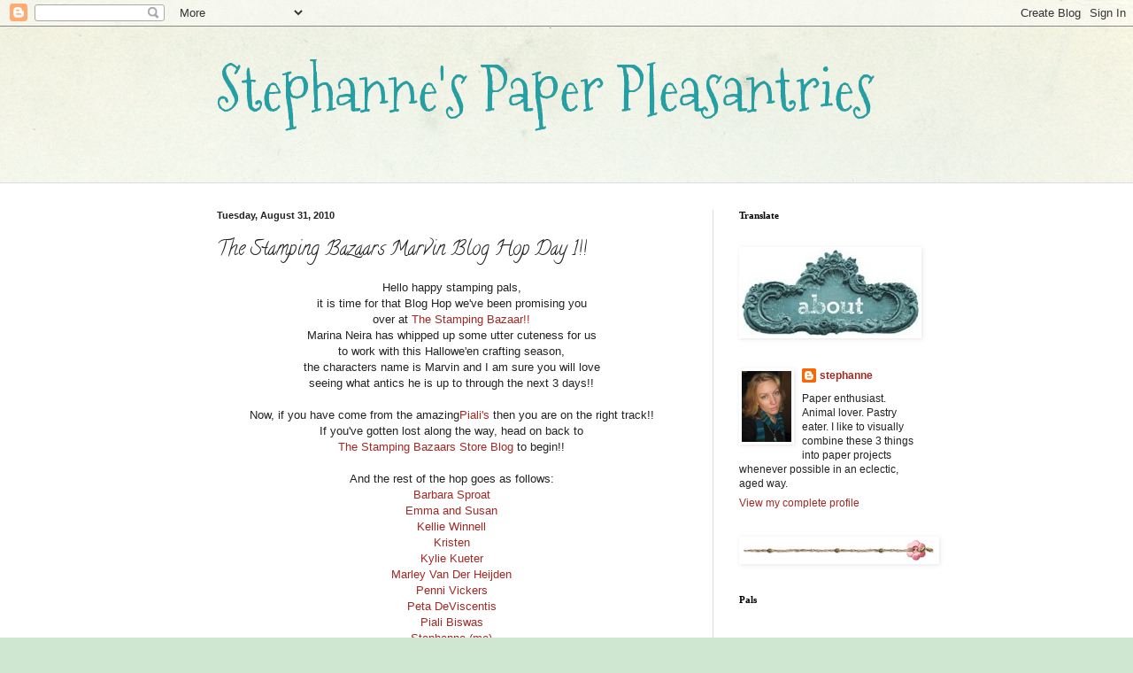

--- FILE ---
content_type: text/html; charset=UTF-8
request_url: https://stagnantlycreative.blogspot.com/2010/08/stamping-bazaars-marvin-blog-hop-day-1.html
body_size: 24309
content:
<!DOCTYPE html>
<html class='v2' dir='ltr' lang='en'>
<head>
<link href='https://www.blogger.com/static/v1/widgets/4128112664-css_bundle_v2.css' rel='stylesheet' type='text/css'/>
<meta content='width=1100' name='viewport'/>
<meta content='text/html; charset=UTF-8' http-equiv='Content-Type'/>
<meta content='blogger' name='generator'/>
<link href='https://stagnantlycreative.blogspot.com/favicon.ico' rel='icon' type='image/x-icon'/>
<link href='http://stagnantlycreative.blogspot.com/2010/08/stamping-bazaars-marvin-blog-hop-day-1.html' rel='canonical'/>
<link rel="alternate" type="application/atom+xml" title="Stephanne&#39;s Paper Pleasantries - Atom" href="https://stagnantlycreative.blogspot.com/feeds/posts/default" />
<link rel="alternate" type="application/rss+xml" title="Stephanne&#39;s Paper Pleasantries - RSS" href="https://stagnantlycreative.blogspot.com/feeds/posts/default?alt=rss" />
<link rel="service.post" type="application/atom+xml" title="Stephanne&#39;s Paper Pleasantries - Atom" href="https://www.blogger.com/feeds/3942050561530864820/posts/default" />

<link rel="alternate" type="application/atom+xml" title="Stephanne&#39;s Paper Pleasantries - Atom" href="https://stagnantlycreative.blogspot.com/feeds/7076905392572197368/comments/default" />
<!--Can't find substitution for tag [blog.ieCssRetrofitLinks]-->
<link href='https://blogger.googleusercontent.com/img/b/R29vZ2xl/AVvXsEi4RoumrsXJNxziKr97V7rfmYHzeHRiEh60L7_38JGzgquJeiDDyHIe3knytTkZHzkRwG2JfQI4C8Fno3U0KcJn23q78_T3pFFe4P9aelVpBjp_PK-B8s1AQhi7DKxTnlKHcxFW0a7utvsS/s320/IMG_1321.JPG' rel='image_src'/>
<meta content='http://stagnantlycreative.blogspot.com/2010/08/stamping-bazaars-marvin-blog-hop-day-1.html' property='og:url'/>
<meta content='The Stamping Bazaars Marvin Blog Hop Day 1!!' property='og:title'/>
<meta content='Hello happy stamping pals, it is time for that Blog Hop we&#39;ve been promising you over at The Stamping Bazaar!! Marina Neira has whipped up s...' property='og:description'/>
<meta content='https://blogger.googleusercontent.com/img/b/R29vZ2xl/AVvXsEi4RoumrsXJNxziKr97V7rfmYHzeHRiEh60L7_38JGzgquJeiDDyHIe3knytTkZHzkRwG2JfQI4C8Fno3U0KcJn23q78_T3pFFe4P9aelVpBjp_PK-B8s1AQhi7DKxTnlKHcxFW0a7utvsS/w1200-h630-p-k-no-nu/IMG_1321.JPG' property='og:image'/>
<title>Stephanne's Paper Pleasantries: The Stamping Bazaars Marvin Blog Hop Day 1!!</title>
<style type='text/css'>@font-face{font-family:'Calligraffitti';font-style:normal;font-weight:400;font-display:swap;src:url(//fonts.gstatic.com/s/calligraffitti/v20/46k2lbT3XjDVqJw3DCmCFjE0vkFeOZdjppN_.woff2)format('woff2');unicode-range:U+0000-00FF,U+0131,U+0152-0153,U+02BB-02BC,U+02C6,U+02DA,U+02DC,U+0304,U+0308,U+0329,U+2000-206F,U+20AC,U+2122,U+2191,U+2193,U+2212,U+2215,U+FEFF,U+FFFD;}@font-face{font-family:'Mountains of Christmas';font-style:normal;font-weight:400;font-display:swap;src:url(//fonts.gstatic.com/s/mountainsofchristmas/v24/3y9w6a4zcCnn5X0FDyrKi2ZRUBIy8uxoUo7eDNGsMdFqNpY.woff2)format('woff2');unicode-range:U+0000-00FF,U+0131,U+0152-0153,U+02BB-02BC,U+02C6,U+02DA,U+02DC,U+0304,U+0308,U+0329,U+2000-206F,U+20AC,U+2122,U+2191,U+2193,U+2212,U+2215,U+FEFF,U+FFFD;}</style>
<style id='page-skin-1' type='text/css'><!--
/*
-----------------------------------------------
Blogger Template Style
Name:     Simple
Designer: Blogger
URL:      www.blogger.com
----------------------------------------------- */
/* Content
----------------------------------------------- */
body {
font: normal normal 12px Arial, Tahoma, Helvetica, FreeSans, sans-serif;
color: #222222;
background: #cfe7d1 url(//themes.googleusercontent.com/image?id=1x_TqXo6-7t6y2ZiuOyQ2Bk6Zod9CTtyKYtRui0IeQJe6hVlJcQiXYG2xQGkxKvl6iZMJ) repeat fixed top center /* Credit: gaffera (http://www.istockphoto.com/googleimages.php?id=4072573&amp;platform=blogger) */;
padding: 0 0 0 0;
background-attachment: scroll;
}
html body .content-outer {
min-width: 0;
max-width: 100%;
width: 100%;
}
h2 {
font-size: 22px;
}
a:link {
text-decoration:none;
color: #a32823;
}
a:visited {
text-decoration:none;
color: #7c93a1;
}
a:hover {
text-decoration:underline;
color: #5dc2c0;
}
.body-fauxcolumn-outer .fauxcolumn-inner {
background: transparent url(https://resources.blogblog.com/blogblog/data/1kt/simple/body_gradient_tile_light.png) repeat scroll top left;
_background-image: none;
}
.body-fauxcolumn-outer .cap-top {
position: absolute;
z-index: 1;
height: 400px;
width: 100%;
}
.body-fauxcolumn-outer .cap-top .cap-left {
width: 100%;
background: transparent url(https://resources.blogblog.com/blogblog/data/1kt/simple/gradients_light.png) repeat-x scroll top left;
_background-image: none;
}
.content-outer {
-moz-box-shadow: 0 0 0 rgba(0, 0, 0, .15);
-webkit-box-shadow: 0 0 0 rgba(0, 0, 0, .15);
-goog-ms-box-shadow: 0 0 0 #333333;
box-shadow: 0 0 0 rgba(0, 0, 0, .15);
margin-bottom: 1px;
}
.content-inner {
padding: 0 0;
}
.main-outer, .footer-outer {
background-color: #ffffff;
}
/* Header
----------------------------------------------- */
.header-outer {
background: transparent none repeat-x scroll 0 -400px;
_background-image: none;
}
.Header h1 {
font: normal normal 70px Mountains of Christmas;
color: #249fa3;
text-shadow: 0 0 0 rgba(0, 0, 0, .2);
}
.Header h1 a {
color: #249fa3;
}
.Header .description {
font-size: 200%;
color: #444444;
}
.header-inner .Header .titlewrapper {
padding: 22px 30px;
}
.header-inner .Header .descriptionwrapper {
padding: 0 30px;
}
/* Tabs
----------------------------------------------- */
.tabs-inner .section:first-child {
border-top: 0 solid #dddddd;
}
.tabs-inner .section:first-child ul {
margin-top: -0;
border-top: 0 solid #dddddd;
border-left: 0 solid #dddddd;
border-right: 0 solid #dddddd;
}
.tabs-inner .widget ul {
background: #ffffff none repeat-x scroll 0 -800px;
_background-image: none;
border-bottom: 0 solid #dddddd;
margin-top: 0;
margin-left: -0;
margin-right: -0;
}
.tabs-inner .widget li a {
display: inline-block;
padding: .6em 1em;
font: normal normal 20px Arial, Tahoma, Helvetica, FreeSans, sans-serif;
color: #00818b;
border-left: 0 solid #ffffff;
border-right: 0 solid #dddddd;
}
.tabs-inner .widget li:first-child a {
border-left: none;
}
.tabs-inner .widget li.selected a, .tabs-inner .widget li a:hover {
color: #444444;
background-color: transparent;
text-decoration: none;
}
/* Columns
----------------------------------------------- */
.main-outer {
border-top: 1px solid #dddddd;
}
.fauxcolumn-left-outer .fauxcolumn-inner {
border-right: 1px solid #dddddd;
}
.fauxcolumn-right-outer .fauxcolumn-inner {
border-left: 1px solid #dddddd;
}
/* Headings
----------------------------------------------- */
div.widget > h2,
div.widget h2.title {
margin: 0 0 1em 0;
font: normal bold 11px Georgia, Utopia, 'Palatino Linotype', Palatino, serif;
color: #000000;
}
/* Widgets
----------------------------------------------- */
.widget .zippy {
color: #ffffff;
text-shadow: 2px 2px 1px rgba(0, 0, 0, .1);
}
.widget .popular-posts ul {
list-style: none;
}
/* Posts
----------------------------------------------- */
h2.date-header {
font: normal bold 11px Arial, Tahoma, Helvetica, FreeSans, sans-serif;
}
.date-header span {
background-color: transparent;
color: #222222;
padding: inherit;
letter-spacing: inherit;
margin: inherit;
}
.main-inner {
padding-top: 30px;
padding-bottom: 30px;
}
.main-inner .column-center-inner {
padding: 0 15px;
}
.main-inner .column-center-inner .section {
margin: 0 15px;
}
.post {
margin: 0 0 25px 0;
}
h3.post-title, .comments h4 {
font: normal normal 22px Calligraffitti;
margin: .75em 0 0;
}
.post-body {
font-size: 110%;
line-height: 1.4;
position: relative;
}
.post-body img, .post-body .tr-caption-container, .Profile img, .Image img,
.BlogList .item-thumbnail img {
padding: 2px;
background: #ffffff;
border: 1px solid #ffffff;
-moz-box-shadow: 1px 1px 5px rgba(0, 0, 0, .1);
-webkit-box-shadow: 1px 1px 5px rgba(0, 0, 0, .1);
box-shadow: 1px 1px 5px rgba(0, 0, 0, .1);
}
.post-body img, .post-body .tr-caption-container {
padding: 5px;
}
.post-body .tr-caption-container {
color: #222222;
}
.post-body .tr-caption-container img {
padding: 0;
background: transparent;
border: none;
-moz-box-shadow: 0 0 0 rgba(0, 0, 0, .1);
-webkit-box-shadow: 0 0 0 rgba(0, 0, 0, .1);
box-shadow: 0 0 0 rgba(0, 0, 0, .1);
}
.post-header {
margin: 0 0 1.5em;
line-height: 1.6;
font-size: 90%;
}
.post-footer {
margin: 20px -2px 0;
padding: 5px 10px;
color: #666666;
background-color: #f9f9f9;
border-bottom: 1px solid #eeeeee;
line-height: 1.6;
font-size: 90%;
}
#comments .comment-author {
padding-top: 1.5em;
border-top: 1px solid #dddddd;
background-position: 0 1.5em;
}
#comments .comment-author:first-child {
padding-top: 0;
border-top: none;
}
.avatar-image-container {
margin: .2em 0 0;
}
#comments .avatar-image-container img {
border: 1px solid #ffffff;
}
/* Comments
----------------------------------------------- */
.comments .comments-content .icon.blog-author {
background-repeat: no-repeat;
background-image: url([data-uri]);
}
.comments .comments-content .loadmore a {
border-top: 1px solid #ffffff;
border-bottom: 1px solid #ffffff;
}
.comments .comment-thread.inline-thread {
background-color: #f9f9f9;
}
.comments .continue {
border-top: 2px solid #ffffff;
}
/* Accents
---------------------------------------------- */
.section-columns td.columns-cell {
border-left: 1px solid #dddddd;
}
.blog-pager {
background: transparent none no-repeat scroll top center;
}
.blog-pager-older-link, .home-link,
.blog-pager-newer-link {
background-color: #ffffff;
padding: 5px;
}
.footer-outer {
border-top: 0 dashed #bbbbbb;
}
/* Mobile
----------------------------------------------- */
body.mobile  {
background-size: auto;
}
.mobile .body-fauxcolumn-outer {
background: transparent none repeat scroll top left;
}
.mobile .body-fauxcolumn-outer .cap-top {
background-size: 100% auto;
}
.mobile .content-outer {
-webkit-box-shadow: 0 0 3px rgba(0, 0, 0, .15);
box-shadow: 0 0 3px rgba(0, 0, 0, .15);
}
.mobile .tabs-inner .widget ul {
margin-left: 0;
margin-right: 0;
}
.mobile .post {
margin: 0;
}
.mobile .main-inner .column-center-inner .section {
margin: 0;
}
.mobile .date-header span {
padding: 0.1em 10px;
margin: 0 -10px;
}
.mobile h3.post-title {
margin: 0;
}
.mobile .blog-pager {
background: transparent none no-repeat scroll top center;
}
.mobile .footer-outer {
border-top: none;
}
.mobile .main-inner, .mobile .footer-inner {
background-color: #ffffff;
}
.mobile-index-contents {
color: #222222;
}
.mobile-link-button {
background-color: #a32823;
}
.mobile-link-button a:link, .mobile-link-button a:visited {
color: #ffffff;
}
.mobile .tabs-inner .section:first-child {
border-top: none;
}
.mobile .tabs-inner .PageList .widget-content {
background-color: transparent;
color: #444444;
border-top: 0 solid #dddddd;
border-bottom: 0 solid #dddddd;
}
.mobile .tabs-inner .PageList .widget-content .pagelist-arrow {
border-left: 1px solid #dddddd;
}

--></style>
<style id='template-skin-1' type='text/css'><!--
body {
min-width: 850px;
}
.content-outer, .content-fauxcolumn-outer, .region-inner {
min-width: 850px;
max-width: 850px;
_width: 850px;
}
.main-inner .columns {
padding-left: 0px;
padding-right: 260px;
}
.main-inner .fauxcolumn-center-outer {
left: 0px;
right: 260px;
/* IE6 does not respect left and right together */
_width: expression(this.parentNode.offsetWidth -
parseInt("0px") -
parseInt("260px") + 'px');
}
.main-inner .fauxcolumn-left-outer {
width: 0px;
}
.main-inner .fauxcolumn-right-outer {
width: 260px;
}
.main-inner .column-left-outer {
width: 0px;
right: 100%;
margin-left: -0px;
}
.main-inner .column-right-outer {
width: 260px;
margin-right: -260px;
}
#layout {
min-width: 0;
}
#layout .content-outer {
min-width: 0;
width: 800px;
}
#layout .region-inner {
min-width: 0;
width: auto;
}
body#layout div.add_widget {
padding: 8px;
}
body#layout div.add_widget a {
margin-left: 32px;
}
--></style>
<style>
    body {background-image:url(\/\/themes.googleusercontent.com\/image?id=1x_TqXo6-7t6y2ZiuOyQ2Bk6Zod9CTtyKYtRui0IeQJe6hVlJcQiXYG2xQGkxKvl6iZMJ);}
    
@media (max-width: 200px) { body {background-image:url(\/\/themes.googleusercontent.com\/image?id=1x_TqXo6-7t6y2ZiuOyQ2Bk6Zod9CTtyKYtRui0IeQJe6hVlJcQiXYG2xQGkxKvl6iZMJ&options=w200);}}
@media (max-width: 400px) and (min-width: 201px) { body {background-image:url(\/\/themes.googleusercontent.com\/image?id=1x_TqXo6-7t6y2ZiuOyQ2Bk6Zod9CTtyKYtRui0IeQJe6hVlJcQiXYG2xQGkxKvl6iZMJ&options=w400);}}
@media (max-width: 800px) and (min-width: 401px) { body {background-image:url(\/\/themes.googleusercontent.com\/image?id=1x_TqXo6-7t6y2ZiuOyQ2Bk6Zod9CTtyKYtRui0IeQJe6hVlJcQiXYG2xQGkxKvl6iZMJ&options=w800);}}
@media (max-width: 1200px) and (min-width: 801px) { body {background-image:url(\/\/themes.googleusercontent.com\/image?id=1x_TqXo6-7t6y2ZiuOyQ2Bk6Zod9CTtyKYtRui0IeQJe6hVlJcQiXYG2xQGkxKvl6iZMJ&options=w1200);}}
/* Last tag covers anything over one higher than the previous max-size cap. */
@media (min-width: 1201px) { body {background-image:url(\/\/themes.googleusercontent.com\/image?id=1x_TqXo6-7t6y2ZiuOyQ2Bk6Zod9CTtyKYtRui0IeQJe6hVlJcQiXYG2xQGkxKvl6iZMJ&options=w1600);}}
  </style>
<link href='https://www.blogger.com/dyn-css/authorization.css?targetBlogID=3942050561530864820&amp;zx=65832e7f-5aac-46e6-9f85-bf3ff8d610bf' media='none' onload='if(media!=&#39;all&#39;)media=&#39;all&#39;' rel='stylesheet'/><noscript><link href='https://www.blogger.com/dyn-css/authorization.css?targetBlogID=3942050561530864820&amp;zx=65832e7f-5aac-46e6-9f85-bf3ff8d610bf' rel='stylesheet'/></noscript>
<meta name='google-adsense-platform-account' content='ca-host-pub-1556223355139109'/>
<meta name='google-adsense-platform-domain' content='blogspot.com'/>

</head>
<body class='loading variant-wide'>
<div class='navbar section' id='navbar' name='Navbar'><div class='widget Navbar' data-version='1' id='Navbar1'><script type="text/javascript">
    function setAttributeOnload(object, attribute, val) {
      if(window.addEventListener) {
        window.addEventListener('load',
          function(){ object[attribute] = val; }, false);
      } else {
        window.attachEvent('onload', function(){ object[attribute] = val; });
      }
    }
  </script>
<div id="navbar-iframe-container"></div>
<script type="text/javascript" src="https://apis.google.com/js/platform.js"></script>
<script type="text/javascript">
      gapi.load("gapi.iframes:gapi.iframes.style.bubble", function() {
        if (gapi.iframes && gapi.iframes.getContext) {
          gapi.iframes.getContext().openChild({
              url: 'https://www.blogger.com/navbar/3942050561530864820?po\x3d7076905392572197368\x26origin\x3dhttps://stagnantlycreative.blogspot.com',
              where: document.getElementById("navbar-iframe-container"),
              id: "navbar-iframe"
          });
        }
      });
    </script><script type="text/javascript">
(function() {
var script = document.createElement('script');
script.type = 'text/javascript';
script.src = '//pagead2.googlesyndication.com/pagead/js/google_top_exp.js';
var head = document.getElementsByTagName('head')[0];
if (head) {
head.appendChild(script);
}})();
</script>
</div></div>
<div class='body-fauxcolumns'>
<div class='fauxcolumn-outer body-fauxcolumn-outer'>
<div class='cap-top'>
<div class='cap-left'></div>
<div class='cap-right'></div>
</div>
<div class='fauxborder-left'>
<div class='fauxborder-right'></div>
<div class='fauxcolumn-inner'>
</div>
</div>
<div class='cap-bottom'>
<div class='cap-left'></div>
<div class='cap-right'></div>
</div>
</div>
</div>
<div class='content'>
<div class='content-fauxcolumns'>
<div class='fauxcolumn-outer content-fauxcolumn-outer'>
<div class='cap-top'>
<div class='cap-left'></div>
<div class='cap-right'></div>
</div>
<div class='fauxborder-left'>
<div class='fauxborder-right'></div>
<div class='fauxcolumn-inner'>
</div>
</div>
<div class='cap-bottom'>
<div class='cap-left'></div>
<div class='cap-right'></div>
</div>
</div>
</div>
<div class='content-outer'>
<div class='content-cap-top cap-top'>
<div class='cap-left'></div>
<div class='cap-right'></div>
</div>
<div class='fauxborder-left content-fauxborder-left'>
<div class='fauxborder-right content-fauxborder-right'></div>
<div class='content-inner'>
<header>
<div class='header-outer'>
<div class='header-cap-top cap-top'>
<div class='cap-left'></div>
<div class='cap-right'></div>
</div>
<div class='fauxborder-left header-fauxborder-left'>
<div class='fauxborder-right header-fauxborder-right'></div>
<div class='region-inner header-inner'>
<div class='header section' id='header' name='Header'><div class='widget Header' data-version='1' id='Header1'>
<div id='header-inner'>
<div class='titlewrapper'>
<h1 class='title'>
<a href='https://stagnantlycreative.blogspot.com/'>
Stephanne's Paper Pleasantries
</a>
</h1>
</div>
<div class='descriptionwrapper'>
<p class='description'><span>
</span></p>
</div>
</div>
</div></div>
</div>
</div>
<div class='header-cap-bottom cap-bottom'>
<div class='cap-left'></div>
<div class='cap-right'></div>
</div>
</div>
</header>
<div class='tabs-outer'>
<div class='tabs-cap-top cap-top'>
<div class='cap-left'></div>
<div class='cap-right'></div>
</div>
<div class='fauxborder-left tabs-fauxborder-left'>
<div class='fauxborder-right tabs-fauxborder-right'></div>
<div class='region-inner tabs-inner'>
<div class='tabs no-items section' id='crosscol' name='Cross-Column'></div>
<div class='tabs no-items section' id='crosscol-overflow' name='Cross-Column 2'></div>
</div>
</div>
<div class='tabs-cap-bottom cap-bottom'>
<div class='cap-left'></div>
<div class='cap-right'></div>
</div>
</div>
<div class='main-outer'>
<div class='main-cap-top cap-top'>
<div class='cap-left'></div>
<div class='cap-right'></div>
</div>
<div class='fauxborder-left main-fauxborder-left'>
<div class='fauxborder-right main-fauxborder-right'></div>
<div class='region-inner main-inner'>
<div class='columns fauxcolumns'>
<div class='fauxcolumn-outer fauxcolumn-center-outer'>
<div class='cap-top'>
<div class='cap-left'></div>
<div class='cap-right'></div>
</div>
<div class='fauxborder-left'>
<div class='fauxborder-right'></div>
<div class='fauxcolumn-inner'>
</div>
</div>
<div class='cap-bottom'>
<div class='cap-left'></div>
<div class='cap-right'></div>
</div>
</div>
<div class='fauxcolumn-outer fauxcolumn-left-outer'>
<div class='cap-top'>
<div class='cap-left'></div>
<div class='cap-right'></div>
</div>
<div class='fauxborder-left'>
<div class='fauxborder-right'></div>
<div class='fauxcolumn-inner'>
</div>
</div>
<div class='cap-bottom'>
<div class='cap-left'></div>
<div class='cap-right'></div>
</div>
</div>
<div class='fauxcolumn-outer fauxcolumn-right-outer'>
<div class='cap-top'>
<div class='cap-left'></div>
<div class='cap-right'></div>
</div>
<div class='fauxborder-left'>
<div class='fauxborder-right'></div>
<div class='fauxcolumn-inner'>
</div>
</div>
<div class='cap-bottom'>
<div class='cap-left'></div>
<div class='cap-right'></div>
</div>
</div>
<!-- corrects IE6 width calculation -->
<div class='columns-inner'>
<div class='column-center-outer'>
<div class='column-center-inner'>
<div class='main section' id='main' name='Main'><div class='widget Blog' data-version='1' id='Blog1'>
<div class='blog-posts hfeed'>

          <div class="date-outer">
        
<h2 class='date-header'><span>Tuesday, August 31, 2010</span></h2>

          <div class="date-posts">
        
<div class='post-outer'>
<div class='post hentry uncustomized-post-template' itemprop='blogPost' itemscope='itemscope' itemtype='http://schema.org/BlogPosting'>
<meta content='https://blogger.googleusercontent.com/img/b/R29vZ2xl/AVvXsEi4RoumrsXJNxziKr97V7rfmYHzeHRiEh60L7_38JGzgquJeiDDyHIe3knytTkZHzkRwG2JfQI4C8Fno3U0KcJn23q78_T3pFFe4P9aelVpBjp_PK-B8s1AQhi7DKxTnlKHcxFW0a7utvsS/s320/IMG_1321.JPG' itemprop='image_url'/>
<meta content='3942050561530864820' itemprop='blogId'/>
<meta content='7076905392572197368' itemprop='postId'/>
<a name='7076905392572197368'></a>
<h3 class='post-title entry-title' itemprop='name'>
The Stamping Bazaars Marvin Blog Hop Day 1!!
</h3>
<div class='post-header'>
<div class='post-header-line-1'></div>
</div>
<div class='post-body entry-content' id='post-body-7076905392572197368' itemprop='description articleBody'>
<center>Hello happy stamping pals,<br />it is time for that Blog Hop we've been promising you<br />over at <a href="http://www.thestampingbazaar.com">The Stamping Bazaar!!</a><br />Marina Neira has whipped up some utter cuteness for us<br />to work with this Hallowe'en crafting season,<br />the characters name is Marvin and I am sure you will love<br />seeing what antics he is up to through the next 3 days!!<br /><br />Now, if you have come from the amazing<a href="http://touchofcreation.blogspot.com/2010/09/welcome-to-stamping-bazar-1st-blog-hop.html">Piali's</a> then you are on the right track!!<br />If you've gotten lost along the way, head on back to <br /><a href="http://thestampingbazaar.blogspot.com">The Stamping Bazaars Store Blog</a> to begin!! <br /><br />And the rest of the hop goes as follows:<br /><a href="http://forgottenscraps.blogspot.com/">Barbara Sproat</a><br /><a href="http://thetwopinkladies.blogspot.com/">Emma and Susan</a><br /><a href="http://www.kelliewinnell.com.au/">Kellie Winnell</a><br /><a href="http://scrap-creations1.blogspot.com/">Kristen</a><br /><a href="http://kylieskraftroom.blogspot.com/">Kylie Kueter</a><br /><a href="http://scrapping-marley.blogspot.com/">Marley Van Der Heijden</a><br /><a href="http://lazycatscards.blogspot.com/">Penni Vickers</a><br /><a href="http://petasinkpad.blogspot.com/">Peta DeViscentis</a><br /><a href="http://touchofcreation.blogspot.com/">Piali Biswas</a><br /><a href="http://stagnantlycreative.blogspot.com/">Stephanne (me)</a><br /><a href="http://cyberbumz1967.blogspot.com/">Tina Guigui</a><br /><a href="http://wildsprinkles.blogspot.com/">Tori Wild</a><br /><a href="http://thestampingbazaar.blogspot.com/">The Stamping Bazaar Blog</a><br />***********<br />And now, here is my creation with Marina's adorable creation, MARVIN!!!<br /><br /><a href="https://blogger.googleusercontent.com/img/b/R29vZ2xl/AVvXsEi4RoumrsXJNxziKr97V7rfmYHzeHRiEh60L7_38JGzgquJeiDDyHIe3knytTkZHzkRwG2JfQI4C8Fno3U0KcJn23q78_T3pFFe4P9aelVpBjp_PK-B8s1AQhi7DKxTnlKHcxFW0a7utvsS/s1600/IMG_1321.JPG" onblur="try {parent.deselectBloggerImageGracefully();} catch(e) {}"><img alt="" border="0" id="BLOGGER_PHOTO_ID_5511781090177556754" src="https://blogger.googleusercontent.com/img/b/R29vZ2xl/AVvXsEi4RoumrsXJNxziKr97V7rfmYHzeHRiEh60L7_38JGzgquJeiDDyHIe3knytTkZHzkRwG2JfQI4C8Fno3U0KcJn23q78_T3pFFe4P9aelVpBjp_PK-B8s1AQhi7DKxTnlKHcxFW0a7utvsS/s320/IMG_1321.JPG" style="display:block; margin:0px auto 10px; text-align:center;cursor:pointer; cursor:hand;width: 320px; height: 240px;" /></a><br />I decided on some white textured cardstock to offset the purples I layered Marvin with, the DP is Basic Grey and the dotted green paper is BoBunny. The other items are from my stash, and I have done something unusual here tonight, LOOK at that stitching, it's not a straight line, mercy me, I can be taught!!! I used the sketch from <a href="http://everybody-art-challenge.blogspot.com/">Everybody Art</a> and will also pop this in at <a href="http://totallypapercrafts.blogspot.com/">Totally Papercrafts</a> as this week, it's all about keeping it simple and I feel I did that!!<br /><br /><a href="https://blogger.googleusercontent.com/img/b/R29vZ2xl/AVvXsEjjEqbmtfYRR-rtMnbDhItHaJ-QlElEpn1qVHz1mvH6yiKZj8ZzFbT5qpaJ_QyKLNNIkCAEluQH_vd8jMgk1ig0n4MfchYWzzwwkvlb-zFOflTP6X_qAc1jHgE4fafT1ABml-c1wWuUHil5/s1600/IMG_1322.JPG" onblur="try {parent.deselectBloggerImageGracefully();} catch(e) {}"><img alt="" border="0" id="BLOGGER_PHOTO_ID_5511782018451062754" src="https://blogger.googleusercontent.com/img/b/R29vZ2xl/AVvXsEjjEqbmtfYRR-rtMnbDhItHaJ-QlElEpn1qVHz1mvH6yiKZj8ZzFbT5qpaJ_QyKLNNIkCAEluQH_vd8jMgk1ig0n4MfchYWzzwwkvlb-zFOflTP6X_qAc1jHgE4fafT1ABml-c1wWuUHil5/s320/IMG_1322.JPG" style="display:block; margin:0px auto 10px; text-align:center;cursor:pointer; cursor:hand;width: 320px; height: 240px;" /></a><br /><br />We're going to have 3 days of releases to share with you,<br />with a chance to win each release EACH DAY <br />for one lucky person who leaves a comment on the <a href="http://thestampingbazaar.blogspot.com">TSB Store Blog,</a><br />and one superbly lucky Facebook fan, check it out <a href="http://www.facebook.com/pages/The-Stamping-Bazaar/122921081076258">HERE</a>,<br />will win ALL 3 of the new Marvins!!!<br />Winners will be announced on the TSB store blog <br /><span style="font-weight:bold;">at 12:00 am September 4th,</span><br />Eastern Standard Time of course,<br /> click <a href="http://wwp.eastern-standard-time.com/">HERE</a> EST particualrs, lol.<br />The Marvins will be up in <a href="http://www.thestampingbazaar.com">The Stamping Bazaar shop</a> for sale <br />at that time as well!!!<br /><br />Now it's time for you to hop along to <a href="http://cyberbumz1967.blogspot.com/2010/09/yeah-you-made-it-to-stamping-bazaars.html">Tina Guigui's</a> to see what fantabulous craft she's come up with!!<br /><br />Thanks for stopping by, <br />stephanne<br /></center>
<div style='clear: both;'></div>
</div>
<div class='post-footer'>
<div class='post-footer-line post-footer-line-1'>
<span class='post-author vcard'>
Posted by
<span class='fn' itemprop='author' itemscope='itemscope' itemtype='http://schema.org/Person'>
<meta content='https://www.blogger.com/profile/09914750431541367279' itemprop='url'/>
<a class='g-profile' href='https://www.blogger.com/profile/09914750431541367279' rel='author' title='author profile'>
<span itemprop='name'>stephanne</span>
</a>
</span>
</span>
<span class='post-timestamp'>
at
<meta content='http://stagnantlycreative.blogspot.com/2010/08/stamping-bazaars-marvin-blog-hop-day-1.html' itemprop='url'/>
<a class='timestamp-link' href='https://stagnantlycreative.blogspot.com/2010/08/stamping-bazaars-marvin-blog-hop-day-1.html' rel='bookmark' title='permanent link'><abbr class='published' itemprop='datePublished' title='2010-08-31T23:00:00-05:00'>11:00&#8239;PM</abbr></a>
</span>
<span class='post-comment-link'>
</span>
<span class='post-icons'>
<span class='item-control blog-admin pid-1154049227'>
<a href='https://www.blogger.com/post-edit.g?blogID=3942050561530864820&postID=7076905392572197368&from=pencil' title='Edit Post'>
<img alt='' class='icon-action' height='18' src='https://resources.blogblog.com/img/icon18_edit_allbkg.gif' width='18'/>
</a>
</span>
</span>
<div class='post-share-buttons goog-inline-block'>
</div>
</div>
<div class='post-footer-line post-footer-line-2'>
<span class='post-labels'>
</span>
</div>
<div class='post-footer-line post-footer-line-3'>
<span class='post-location'>
</span>
</div>
</div>
</div>
<div class='comments' id='comments'>
<a name='comments'></a>
<h4>31 comments:</h4>
<div id='Blog1_comments-block-wrapper'>
<dl class='avatar-comment-indent' id='comments-block'>
<dt class='comment-author ' id='c9092849825040207815'>
<a name='c9092849825040207815'></a>
<div class="avatar-image-container avatar-stock"><span dir="ltr"><img src="//resources.blogblog.com/img/blank.gif" width="35" height="35" alt="" title="Anonymous">

</span></div>
Anonymous
said...
</dt>
<dd class='comment-body' id='Blog1_cmt-9092849825040207815'>
<p>
coloring is amazing<br />xxx
</p>
</dd>
<dd class='comment-footer'>
<span class='comment-timestamp'>
<a href='https://stagnantlycreative.blogspot.com/2010/08/stamping-bazaars-marvin-blog-hop-day-1.html?showComment=1283316053555#c9092849825040207815' title='comment permalink'>
August 31, 2010 at 11:40&#8239;PM
</a>
<span class='item-control blog-admin pid-1169271444'>
<a class='comment-delete' href='https://www.blogger.com/comment/delete/3942050561530864820/9092849825040207815' title='Delete Comment'>
<img src='https://resources.blogblog.com/img/icon_delete13.gif'/>
</a>
</span>
</span>
</dd>
<dt class='comment-author ' id='c1138135380259814877'>
<a name='c1138135380259814877'></a>
<div class="avatar-image-container vcard"><span dir="ltr"><a href="https://www.blogger.com/profile/06572614867641127362" target="" rel="nofollow" onclick="" class="avatar-hovercard" id="av-1138135380259814877-06572614867641127362"><img src="https://resources.blogblog.com/img/blank.gif" width="35" height="35" class="delayLoad" style="display: none;" longdesc="//blogger.googleusercontent.com/img/b/R29vZ2xl/AVvXsEiaLCLITCGG-yg0ZxdTxodSSDnddSldWJGwRG_lH1VuGrwWao4a0H-FN67f8MXbtRLBYYEioXcHc-__8SSVlD-VQtf03xyoPrzX7KwtlBDUWCENtN72cRx4o1cgTS4DOg/s45-c/Booyagirl%252Bmake%252Bit%252Bbanner.jpg" alt="" title="Tracey Feeger">

<noscript><img src="//blogger.googleusercontent.com/img/b/R29vZ2xl/AVvXsEiaLCLITCGG-yg0ZxdTxodSSDnddSldWJGwRG_lH1VuGrwWao4a0H-FN67f8MXbtRLBYYEioXcHc-__8SSVlD-VQtf03xyoPrzX7KwtlBDUWCENtN72cRx4o1cgTS4DOg/s45-c/Booyagirl%252Bmake%252Bit%252Bbanner.jpg" width="35" height="35" class="photo" alt=""></noscript></a></span></div>
<a href='https://www.blogger.com/profile/06572614867641127362' rel='nofollow'>Tracey Feeger</a>
said...
</dt>
<dd class='comment-body' id='Blog1_cmt-1138135380259814877'>
<p>
Another sensational creation. He looks so so so cute. Love him.<br />mwah<br />Trace
</p>
</dd>
<dd class='comment-footer'>
<span class='comment-timestamp'>
<a href='https://stagnantlycreative.blogspot.com/2010/08/stamping-bazaars-marvin-blog-hop-day-1.html?showComment=1283316582820#c1138135380259814877' title='comment permalink'>
August 31, 2010 at 11:49&#8239;PM
</a>
<span class='item-control blog-admin pid-1766584496'>
<a class='comment-delete' href='https://www.blogger.com/comment/delete/3942050561530864820/1138135380259814877' title='Delete Comment'>
<img src='https://resources.blogblog.com/img/icon_delete13.gif'/>
</a>
</span>
</span>
</dd>
<dt class='comment-author ' id='c7891816111578184078'>
<a name='c7891816111578184078'></a>
<div class="avatar-image-container vcard"><span dir="ltr"><a href="https://www.blogger.com/profile/09075413660314785473" target="" rel="nofollow" onclick="" class="avatar-hovercard" id="av-7891816111578184078-09075413660314785473"><img src="https://resources.blogblog.com/img/blank.gif" width="35" height="35" class="delayLoad" style="display: none;" longdesc="//blogger.googleusercontent.com/img/b/R29vZ2xl/AVvXsEhdDZnmUb6u43EjX03V6zDJHy5_FpXQi1bxN7M9_EUH-TbM1Dx4uRekTri77lyMs9p3OFRzp1WLR3evGpo-OFY9etiwQ48V-5SM14GstHDEIuO9sYfXtOP8UOIr3in6Ww/s45-c/*" alt="" title="Sue">

<noscript><img src="//blogger.googleusercontent.com/img/b/R29vZ2xl/AVvXsEhdDZnmUb6u43EjX03V6zDJHy5_FpXQi1bxN7M9_EUH-TbM1Dx4uRekTri77lyMs9p3OFRzp1WLR3evGpo-OFY9etiwQ48V-5SM14GstHDEIuO9sYfXtOP8UOIr3in6Ww/s45-c/*" width="35" height="35" class="photo" alt=""></noscript></a></span></div>
<a href='https://www.blogger.com/profile/09075413660314785473' rel='nofollow'>Sue</a>
said...
</dt>
<dd class='comment-body' id='Blog1_cmt-7891816111578184078'>
<p>
Isn&#39;t he cute, with his fangs and wings.  Beautiful coloring.  Love the layout and colors you used.  Buttons are a great touch.  Love everything about it!<br /><br /><br />Hugs<br />Sue
</p>
</dd>
<dd class='comment-footer'>
<span class='comment-timestamp'>
<a href='https://stagnantlycreative.blogspot.com/2010/08/stamping-bazaars-marvin-blog-hop-day-1.html?showComment=1283316619943#c7891816111578184078' title='comment permalink'>
August 31, 2010 at 11:50&#8239;PM
</a>
<span class='item-control blog-admin pid-553818228'>
<a class='comment-delete' href='https://www.blogger.com/comment/delete/3942050561530864820/7891816111578184078' title='Delete Comment'>
<img src='https://resources.blogblog.com/img/icon_delete13.gif'/>
</a>
</span>
</span>
</dd>
<dt class='comment-author ' id='c6847597333409104855'>
<a name='c6847597333409104855'></a>
<div class="avatar-image-container vcard"><span dir="ltr"><a href="https://www.blogger.com/profile/00873045460895351033" target="" rel="nofollow" onclick="" class="avatar-hovercard" id="av-6847597333409104855-00873045460895351033"><img src="https://resources.blogblog.com/img/blank.gif" width="35" height="35" class="delayLoad" style="display: none;" longdesc="//blogger.googleusercontent.com/img/b/R29vZ2xl/AVvXsEjnFyiGvguT8UmTg_TPzNdQEuRB-_bcspGGq7dTM1jl5M6nwBDnx2-WswXDv8q3NN5UBRA3PJyCRCF46avUXnPdQ_R1WYSgqheb7UIZ4wJkbvU_PbDLmTRXinnFRkJjVQ/s45-c/IMG_0148.JPG" alt="" title="Handmade with Love">

<noscript><img src="//blogger.googleusercontent.com/img/b/R29vZ2xl/AVvXsEjnFyiGvguT8UmTg_TPzNdQEuRB-_bcspGGq7dTM1jl5M6nwBDnx2-WswXDv8q3NN5UBRA3PJyCRCF46avUXnPdQ_R1WYSgqheb7UIZ4wJkbvU_PbDLmTRXinnFRkJjVQ/s45-c/IMG_0148.JPG" width="35" height="35" class="photo" alt=""></noscript></a></span></div>
<a href='https://www.blogger.com/profile/00873045460895351033' rel='nofollow'>Handmade with Love</a>
said...
</dt>
<dd class='comment-body' id='Blog1_cmt-6847597333409104855'>
<p>
Oh he is so cute and your colouring is amazing. Love your layout and the papers you have used too! I have left an award for you on my blog so hop over if you get the time. Have a wonderful day! Tracey x
</p>
</dd>
<dd class='comment-footer'>
<span class='comment-timestamp'>
<a href='https://stagnantlycreative.blogspot.com/2010/08/stamping-bazaars-marvin-blog-hop-day-1.html?showComment=1283320942355#c6847597333409104855' title='comment permalink'>
September 1, 2010 at 1:02&#8239;AM
</a>
<span class='item-control blog-admin pid-2047753617'>
<a class='comment-delete' href='https://www.blogger.com/comment/delete/3942050561530864820/6847597333409104855' title='Delete Comment'>
<img src='https://resources.blogblog.com/img/icon_delete13.gif'/>
</a>
</span>
</span>
</dd>
<dt class='comment-author ' id='c3220939890800655506'>
<a name='c3220939890800655506'></a>
<div class="avatar-image-container avatar-stock"><span dir="ltr"><a href="http://www.fabella.de/blog" target="" rel="nofollow" onclick=""><img src="//resources.blogblog.com/img/blank.gif" width="35" height="35" alt="" title="Fabella">

</a></span></div>
<a href='http://www.fabella.de/blog' rel='nofollow'>Fabella</a>
said...
</dt>
<dd class='comment-body' id='Blog1_cmt-3220939890800655506'>
<p>
Really lovely. What a wonderful coloration! Love it!
</p>
</dd>
<dd class='comment-footer'>
<span class='comment-timestamp'>
<a href='https://stagnantlycreative.blogspot.com/2010/08/stamping-bazaars-marvin-blog-hop-day-1.html?showComment=1283324091374#c3220939890800655506' title='comment permalink'>
September 1, 2010 at 1:54&#8239;AM
</a>
<span class='item-control blog-admin pid-1169271444'>
<a class='comment-delete' href='https://www.blogger.com/comment/delete/3942050561530864820/3220939890800655506' title='Delete Comment'>
<img src='https://resources.blogblog.com/img/icon_delete13.gif'/>
</a>
</span>
</span>
</dd>
<dt class='comment-author ' id='c4473147616064604715'>
<a name='c4473147616064604715'></a>
<div class="avatar-image-container vcard"><span dir="ltr"><a href="https://www.blogger.com/profile/14770584941646409986" target="" rel="nofollow" onclick="" class="avatar-hovercard" id="av-4473147616064604715-14770584941646409986"><img src="https://resources.blogblog.com/img/blank.gif" width="35" height="35" class="delayLoad" style="display: none;" longdesc="//blogger.googleusercontent.com/img/b/R29vZ2xl/AVvXsEi-aWAyvxHjnNLP3lh0aWgrNxsfljy_IG4eaJ5Ug27QflYNfq79Pr_mQagR_9ZyBjSK2RariuvnvsSf-zqAQkovupoHT5fi1_-1tI6FYeodnWFMN5_FXXwb_UOjlFLuqg/s45-c/10390265_10204200695560210_5115603560829244371_n.jpg" alt="" title="Maria Therese">

<noscript><img src="//blogger.googleusercontent.com/img/b/R29vZ2xl/AVvXsEi-aWAyvxHjnNLP3lh0aWgrNxsfljy_IG4eaJ5Ug27QflYNfq79Pr_mQagR_9ZyBjSK2RariuvnvsSf-zqAQkovupoHT5fi1_-1tI6FYeodnWFMN5_FXXwb_UOjlFLuqg/s45-c/10390265_10204200695560210_5115603560829244371_n.jpg" width="35" height="35" class="photo" alt=""></noscript></a></span></div>
<a href='https://www.blogger.com/profile/14770584941646409986' rel='nofollow'>Maria Therese</a>
said...
</dt>
<dd class='comment-body' id='Blog1_cmt-4473147616064604715'>
<p>
How coooooooooool!!!!
</p>
</dd>
<dd class='comment-footer'>
<span class='comment-timestamp'>
<a href='https://stagnantlycreative.blogspot.com/2010/08/stamping-bazaars-marvin-blog-hop-day-1.html?showComment=1283326339535#c4473147616064604715' title='comment permalink'>
September 1, 2010 at 2:32&#8239;AM
</a>
<span class='item-control blog-admin pid-625042157'>
<a class='comment-delete' href='https://www.blogger.com/comment/delete/3942050561530864820/4473147616064604715' title='Delete Comment'>
<img src='https://resources.blogblog.com/img/icon_delete13.gif'/>
</a>
</span>
</span>
</dd>
<dt class='comment-author ' id='c8185245933842824488'>
<a name='c8185245933842824488'></a>
<div class="avatar-image-container vcard"><span dir="ltr"><a href="https://www.blogger.com/profile/17322723270057494983" target="" rel="nofollow" onclick="" class="avatar-hovercard" id="av-8185245933842824488-17322723270057494983"><img src="https://resources.blogblog.com/img/blank.gif" width="35" height="35" class="delayLoad" style="display: none;" longdesc="//2.bp.blogspot.com/-Y9IwLZGHbvQ/ZMj4A2pUkEI/AAAAAAAANrI/6_u8xj7yopM4Uxu5AAx-y4LI2FuyQszAACK4BGAYYCw/s35/52849992_2295840537094789_1515585828661755904_o%252520%25281%2529.jpg" alt="" title="C&eacute;line">

<noscript><img src="//2.bp.blogspot.com/-Y9IwLZGHbvQ/ZMj4A2pUkEI/AAAAAAAANrI/6_u8xj7yopM4Uxu5AAx-y4LI2FuyQszAACK4BGAYYCw/s35/52849992_2295840537094789_1515585828661755904_o%252520%25281%2529.jpg" width="35" height="35" class="photo" alt=""></noscript></a></span></div>
<a href='https://www.blogger.com/profile/17322723270057494983' rel='nofollow'>Céline</a>
said...
</dt>
<dd class='comment-body' id='Blog1_cmt-8185245933842824488'>
<p>
Really cute card and great coloration!!!!
</p>
</dd>
<dd class='comment-footer'>
<span class='comment-timestamp'>
<a href='https://stagnantlycreative.blogspot.com/2010/08/stamping-bazaars-marvin-blog-hop-day-1.html?showComment=1283326368407#c8185245933842824488' title='comment permalink'>
September 1, 2010 at 2:32&#8239;AM
</a>
<span class='item-control blog-admin pid-620574559'>
<a class='comment-delete' href='https://www.blogger.com/comment/delete/3942050561530864820/8185245933842824488' title='Delete Comment'>
<img src='https://resources.blogblog.com/img/icon_delete13.gif'/>
</a>
</span>
</span>
</dd>
<dt class='comment-author ' id='c666859712502854235'>
<a name='c666859712502854235'></a>
<div class="avatar-image-container avatar-stock"><span dir="ltr"><a href="https://www.blogger.com/profile/05593075693744323600" target="" rel="nofollow" onclick="" class="avatar-hovercard" id="av-666859712502854235-05593075693744323600"><img src="//www.blogger.com/img/blogger_logo_round_35.png" width="35" height="35" alt="" title="Peta&amp;#39;s Blog">

</a></span></div>
<a href='https://www.blogger.com/profile/05593075693744323600' rel='nofollow'>Peta&#39;s Blog</a>
said...
</dt>
<dd class='comment-body' id='Blog1_cmt-666859712502854235'>
<p>
Wow Stephanne, Love your Marvin card! Love the layout and those buttons and that gorgeous mesh trim! Hugs xoxo Peta
</p>
</dd>
<dd class='comment-footer'>
<span class='comment-timestamp'>
<a href='https://stagnantlycreative.blogspot.com/2010/08/stamping-bazaars-marvin-blog-hop-day-1.html?showComment=1283330446840#c666859712502854235' title='comment permalink'>
September 1, 2010 at 3:40&#8239;AM
</a>
<span class='item-control blog-admin pid-345555986'>
<a class='comment-delete' href='https://www.blogger.com/comment/delete/3942050561530864820/666859712502854235' title='Delete Comment'>
<img src='https://resources.blogblog.com/img/icon_delete13.gif'/>
</a>
</span>
</span>
</dd>
<dt class='comment-author ' id='c4835221086158928099'>
<a name='c4835221086158928099'></a>
<div class="avatar-image-container vcard"><span dir="ltr"><a href="https://www.blogger.com/profile/07900983245801869539" target="" rel="nofollow" onclick="" class="avatar-hovercard" id="av-4835221086158928099-07900983245801869539"><img src="https://resources.blogblog.com/img/blank.gif" width="35" height="35" class="delayLoad" style="display: none;" longdesc="//blogger.googleusercontent.com/img/b/R29vZ2xl/AVvXsEhYRIdFPD2Ssu-2gJ2BHTy0M062qpHEfUhjCIyuwnFxv2rP-o4sQpHTYUo9XMA2xAB3iLx3mHGWenVM51jb_DmpR6a9UnTDsGnR_Gmcegh4eKCex9eJxnTt9GBQgOLY0zs/s45-c/AnnekeSuykerbuyk.jpg" alt="" title="Anneke">

<noscript><img src="//blogger.googleusercontent.com/img/b/R29vZ2xl/AVvXsEhYRIdFPD2Ssu-2gJ2BHTy0M062qpHEfUhjCIyuwnFxv2rP-o4sQpHTYUo9XMA2xAB3iLx3mHGWenVM51jb_DmpR6a9UnTDsGnR_Gmcegh4eKCex9eJxnTt9GBQgOLY0zs/s45-c/AnnekeSuykerbuyk.jpg" width="35" height="35" class="photo" alt=""></noscript></a></span></div>
<a href='https://www.blogger.com/profile/07900983245801869539' rel='nofollow'>Anneke</a>
said...
</dt>
<dd class='comment-body' id='Blog1_cmt-4835221086158928099'>
<p>
Beautiful card!<br />Hugs Anneke
</p>
</dd>
<dd class='comment-footer'>
<span class='comment-timestamp'>
<a href='https://stagnantlycreative.blogspot.com/2010/08/stamping-bazaars-marvin-blog-hop-day-1.html?showComment=1283331489388#c4835221086158928099' title='comment permalink'>
September 1, 2010 at 3:58&#8239;AM
</a>
<span class='item-control blog-admin pid-1363225467'>
<a class='comment-delete' href='https://www.blogger.com/comment/delete/3942050561530864820/4835221086158928099' title='Delete Comment'>
<img src='https://resources.blogblog.com/img/icon_delete13.gif'/>
</a>
</span>
</span>
</dd>
<dt class='comment-author ' id='c7341252613308894363'>
<a name='c7341252613308894363'></a>
<div class="avatar-image-container vcard"><span dir="ltr"><a href="https://www.blogger.com/profile/07361125755760341264" target="" rel="nofollow" onclick="" class="avatar-hovercard" id="av-7341252613308894363-07361125755760341264"><img src="https://resources.blogblog.com/img/blank.gif" width="35" height="35" class="delayLoad" style="display: none;" longdesc="//blogger.googleusercontent.com/img/b/R29vZ2xl/AVvXsEjxhHL-HuZyd5rVrFJOyaz7xCPk8A1KUF7qhBEmj6OU5lwzP7ZoSZ6fTp_jor3_jOAQ0dkEhLlgDyFIIZuV5Chi2SFZo0xwaOnbPUsnKUcb5p9ajD5KLXYbyrqPQGEmoA/s45-c/Sammi.png" alt="" title="Sammi">

<noscript><img src="//blogger.googleusercontent.com/img/b/R29vZ2xl/AVvXsEjxhHL-HuZyd5rVrFJOyaz7xCPk8A1KUF7qhBEmj6OU5lwzP7ZoSZ6fTp_jor3_jOAQ0dkEhLlgDyFIIZuV5Chi2SFZo0xwaOnbPUsnKUcb5p9ajD5KLXYbyrqPQGEmoA/s45-c/Sammi.png" width="35" height="35" class="photo" alt=""></noscript></a></span></div>
<a href='https://www.blogger.com/profile/07361125755760341264' rel='nofollow'>Sammi</a>
said...
</dt>
<dd class='comment-body' id='Blog1_cmt-7341252613308894363'>
<p>
Such a sweet little card! Love it!<br />xx
</p>
</dd>
<dd class='comment-footer'>
<span class='comment-timestamp'>
<a href='https://stagnantlycreative.blogspot.com/2010/08/stamping-bazaars-marvin-blog-hop-day-1.html?showComment=1283332359993#c7341252613308894363' title='comment permalink'>
September 1, 2010 at 4:12&#8239;AM
</a>
<span class='item-control blog-admin pid-1079278717'>
<a class='comment-delete' href='https://www.blogger.com/comment/delete/3942050561530864820/7341252613308894363' title='Delete Comment'>
<img src='https://resources.blogblog.com/img/icon_delete13.gif'/>
</a>
</span>
</span>
</dd>
<dt class='comment-author ' id='c3619556219356678361'>
<a name='c3619556219356678361'></a>
<div class="avatar-image-container vcard"><span dir="ltr"><a href="https://www.blogger.com/profile/16434167439708944574" target="" rel="nofollow" onclick="" class="avatar-hovercard" id="av-3619556219356678361-16434167439708944574"><img src="https://resources.blogblog.com/img/blank.gif" width="35" height="35" class="delayLoad" style="display: none;" longdesc="//4.bp.blogspot.com/_Myve2c4yfhg/S72MsHQMrUI/AAAAAAAAA7A/_KMY_8jRmCA/S45-s35/julia%2Bcartoon%2Bupdated.jpg" alt="" title="Juls">

<noscript><img src="//4.bp.blogspot.com/_Myve2c4yfhg/S72MsHQMrUI/AAAAAAAAA7A/_KMY_8jRmCA/S45-s35/julia%2Bcartoon%2Bupdated.jpg" width="35" height="35" class="photo" alt=""></noscript></a></span></div>
<a href='https://www.blogger.com/profile/16434167439708944574' rel='nofollow'>Juls</a>
said...
</dt>
<dd class='comment-body' id='Blog1_cmt-3619556219356678361'>
<p>
too cute! Love the button detail! Hugs Juls
</p>
</dd>
<dd class='comment-footer'>
<span class='comment-timestamp'>
<a href='https://stagnantlycreative.blogspot.com/2010/08/stamping-bazaars-marvin-blog-hop-day-1.html?showComment=1283333314315#c3619556219356678361' title='comment permalink'>
September 1, 2010 at 4:28&#8239;AM
</a>
<span class='item-control blog-admin pid-819636781'>
<a class='comment-delete' href='https://www.blogger.com/comment/delete/3942050561530864820/3619556219356678361' title='Delete Comment'>
<img src='https://resources.blogblog.com/img/icon_delete13.gif'/>
</a>
</span>
</span>
</dd>
<dt class='comment-author ' id='c7232442896270102718'>
<a name='c7232442896270102718'></a>
<div class="avatar-image-container vcard"><span dir="ltr"><a href="https://www.blogger.com/profile/17446723877555974696" target="" rel="nofollow" onclick="" class="avatar-hovercard" id="av-7232442896270102718-17446723877555974696"><img src="https://resources.blogblog.com/img/blank.gif" width="35" height="35" class="delayLoad" style="display: none;" longdesc="//blogger.googleusercontent.com/img/b/R29vZ2xl/AVvXsEg946vR40v1PLiGrUpULiyMUtFOMf8bYGFVLlKiSpBp9K9frJQN-f1DLvDfquS6jwf0sZdE7BIV_JDUlrMMaitKfHNaCrRS1CebXOAh8uoOrd8TfCF0O6uLDOCpee2BGA/s45-c/601188_10152135010941060_1307591377_n.jpg" alt="" title="Debbie Pamment">

<noscript><img src="//blogger.googleusercontent.com/img/b/R29vZ2xl/AVvXsEg946vR40v1PLiGrUpULiyMUtFOMf8bYGFVLlKiSpBp9K9frJQN-f1DLvDfquS6jwf0sZdE7BIV_JDUlrMMaitKfHNaCrRS1CebXOAh8uoOrd8TfCF0O6uLDOCpee2BGA/s45-c/601188_10152135010941060_1307591377_n.jpg" width="35" height="35" class="photo" alt=""></noscript></a></span></div>
<a href='https://www.blogger.com/profile/17446723877555974696' rel='nofollow'>Debbie Pamment</a>
said...
</dt>
<dd class='comment-body' id='Blog1_cmt-7232442896270102718'>
<p>
Oh this is just TOTALLY gorgeous!!! This little guy is on my Wish List - he is toooo cute!<br />xXx
</p>
</dd>
<dd class='comment-footer'>
<span class='comment-timestamp'>
<a href='https://stagnantlycreative.blogspot.com/2010/08/stamping-bazaars-marvin-blog-hop-day-1.html?showComment=1283334764420#c7232442896270102718' title='comment permalink'>
September 1, 2010 at 4:52&#8239;AM
</a>
<span class='item-control blog-admin pid-144484351'>
<a class='comment-delete' href='https://www.blogger.com/comment/delete/3942050561530864820/7232442896270102718' title='Delete Comment'>
<img src='https://resources.blogblog.com/img/icon_delete13.gif'/>
</a>
</span>
</span>
</dd>
<dt class='comment-author ' id='c4135745255874545437'>
<a name='c4135745255874545437'></a>
<div class="avatar-image-container avatar-stock"><span dir="ltr"><a href="https://www.blogger.com/profile/02574299751973270193" target="" rel="nofollow" onclick="" class="avatar-hovercard" id="av-4135745255874545437-02574299751973270193"><img src="//www.blogger.com/img/blogger_logo_round_35.png" width="35" height="35" alt="" title="cowboydutrem">

</a></span></div>
<a href='https://www.blogger.com/profile/02574299751973270193' rel='nofollow'>cowboydutrem</a>
said...
</dt>
<dd class='comment-body' id='Blog1_cmt-4135745255874545437'>
<p>
Woohoo! Very nice in a lighter shade of gray too! Love that you all colored Marvin so differently!
</p>
</dd>
<dd class='comment-footer'>
<span class='comment-timestamp'>
<a href='https://stagnantlycreative.blogspot.com/2010/08/stamping-bazaars-marvin-blog-hop-day-1.html?showComment=1283334893937#c4135745255874545437' title='comment permalink'>
September 1, 2010 at 4:54&#8239;AM
</a>
<span class='item-control blog-admin pid-184467142'>
<a class='comment-delete' href='https://www.blogger.com/comment/delete/3942050561530864820/4135745255874545437' title='Delete Comment'>
<img src='https://resources.blogblog.com/img/icon_delete13.gif'/>
</a>
</span>
</span>
</dd>
<dt class='comment-author ' id='c2092589140266955066'>
<a name='c2092589140266955066'></a>
<div class="avatar-image-container vcard"><span dir="ltr"><a href="https://www.blogger.com/profile/08920278571381672015" target="" rel="nofollow" onclick="" class="avatar-hovercard" id="av-2092589140266955066-08920278571381672015"><img src="https://resources.blogblog.com/img/blank.gif" width="35" height="35" class="delayLoad" style="display: none;" longdesc="//blogger.googleusercontent.com/img/b/R29vZ2xl/AVvXsEg8xBkl1cPZWHeLfE_1kydfLOPmQtL61aSrwB8DiTdSm18QX_kqAkCS7Vec_HHbt1NuWo9Wpt8l2ITtXrA_6f2tG_zSv4P6sX7cwr1DCqsukF-6Ce39GrbaAlUN30owKQ/s45-c/*" alt="" title="Riet">

<noscript><img src="//blogger.googleusercontent.com/img/b/R29vZ2xl/AVvXsEg8xBkl1cPZWHeLfE_1kydfLOPmQtL61aSrwB8DiTdSm18QX_kqAkCS7Vec_HHbt1NuWo9Wpt8l2ITtXrA_6f2tG_zSv4P6sX7cwr1DCqsukF-6Ce39GrbaAlUN30owKQ/s45-c/*" width="35" height="35" class="photo" alt=""></noscript></a></span></div>
<a href='https://www.blogger.com/profile/08920278571381672015' rel='nofollow'>Riet</a>
said...
</dt>
<dd class='comment-body' id='Blog1_cmt-2092589140266955066'>
<p>
So beautiful card Stephanne,I love the image and your papers.<br /><br />Hugs Riet.xx
</p>
</dd>
<dd class='comment-footer'>
<span class='comment-timestamp'>
<a href='https://stagnantlycreative.blogspot.com/2010/08/stamping-bazaars-marvin-blog-hop-day-1.html?showComment=1283338492118#c2092589140266955066' title='comment permalink'>
September 1, 2010 at 5:54&#8239;AM
</a>
<span class='item-control blog-admin pid-509040044'>
<a class='comment-delete' href='https://www.blogger.com/comment/delete/3942050561530864820/2092589140266955066' title='Delete Comment'>
<img src='https://resources.blogblog.com/img/icon_delete13.gif'/>
</a>
</span>
</span>
</dd>
<dt class='comment-author ' id='c8098583986798910781'>
<a name='c8098583986798910781'></a>
<div class="avatar-image-container vcard"><span dir="ltr"><a href="https://www.blogger.com/profile/16802806573763096463" target="" rel="nofollow" onclick="" class="avatar-hovercard" id="av-8098583986798910781-16802806573763096463"><img src="https://resources.blogblog.com/img/blank.gif" width="35" height="35" class="delayLoad" style="display: none;" longdesc="//blogger.googleusercontent.com/img/b/R29vZ2xl/AVvXsEjRQAF6rVvEzPaXNmXBstGYqWfU4hBSsQqaFKqqC667ed0OvIOhfDtnIWGqqLlfu66DWAO0o4lfxRLROhSWbqzwOLXIsym_YkD_Is7f83BadoH7iqvei_8cZZ4k2JRJ8w/s45-c/*" alt="" title="Shazza">

<noscript><img src="//blogger.googleusercontent.com/img/b/R29vZ2xl/AVvXsEjRQAF6rVvEzPaXNmXBstGYqWfU4hBSsQqaFKqqC667ed0OvIOhfDtnIWGqqLlfu66DWAO0o4lfxRLROhSWbqzwOLXIsym_YkD_Is7f83BadoH7iqvei_8cZZ4k2JRJ8w/s45-c/*" width="35" height="35" class="photo" alt=""></noscript></a></span></div>
<a href='https://www.blogger.com/profile/16802806573763096463' rel='nofollow'>Shazza</a>
said...
</dt>
<dd class='comment-body' id='Blog1_cmt-8098583986798910781'>
<p>
love your card x
</p>
</dd>
<dd class='comment-footer'>
<span class='comment-timestamp'>
<a href='https://stagnantlycreative.blogspot.com/2010/08/stamping-bazaars-marvin-blog-hop-day-1.html?showComment=1283340338025#c8098583986798910781' title='comment permalink'>
September 1, 2010 at 6:25&#8239;AM
</a>
<span class='item-control blog-admin pid-784905589'>
<a class='comment-delete' href='https://www.blogger.com/comment/delete/3942050561530864820/8098583986798910781' title='Delete Comment'>
<img src='https://resources.blogblog.com/img/icon_delete13.gif'/>
</a>
</span>
</span>
</dd>
<dt class='comment-author ' id='c5368884977180179325'>
<a name='c5368884977180179325'></a>
<div class="avatar-image-container vcard"><span dir="ltr"><a href="https://www.blogger.com/profile/18090871281597994941" target="" rel="nofollow" onclick="" class="avatar-hovercard" id="av-5368884977180179325-18090871281597994941"><img src="https://resources.blogblog.com/img/blank.gif" width="35" height="35" class="delayLoad" style="display: none;" longdesc="//blogger.googleusercontent.com/img/b/R29vZ2xl/AVvXsEiIHPEC2DmmflpU6MFVAgmRMwPy6DtYlGVIktAMNZYs0rFjvPNPVHgSQX5PZORsJTtz53DOM5ZU8uVWw0DRVV5epbmJn8qHMeEhA5YGizQYV1SLogbgBznuJtEVGUCpyw/s45-c/2003_01010024.JPG" alt="" title="Emma and Susan">

<noscript><img src="//blogger.googleusercontent.com/img/b/R29vZ2xl/AVvXsEiIHPEC2DmmflpU6MFVAgmRMwPy6DtYlGVIktAMNZYs0rFjvPNPVHgSQX5PZORsJTtz53DOM5ZU8uVWw0DRVV5epbmJn8qHMeEhA5YGizQYV1SLogbgBznuJtEVGUCpyw/s45-c/2003_01010024.JPG" width="35" height="35" class="photo" alt=""></noscript></a></span></div>
<a href='https://www.blogger.com/profile/18090871281597994941' rel='nofollow'>Emma and Susan</a>
said...
</dt>
<dd class='comment-body' id='Blog1_cmt-5368884977180179325'>
<p>
What a gorgeous card, love everything about it, your colouring is amazing.<br />Love and hugs<br />Emma and Susan<br />xxx
</p>
</dd>
<dd class='comment-footer'>
<span class='comment-timestamp'>
<a href='https://stagnantlycreative.blogspot.com/2010/08/stamping-bazaars-marvin-blog-hop-day-1.html?showComment=1283347365416#c5368884977180179325' title='comment permalink'>
September 1, 2010 at 8:22&#8239;AM
</a>
<span class='item-control blog-admin pid-1298305303'>
<a class='comment-delete' href='https://www.blogger.com/comment/delete/3942050561530864820/5368884977180179325' title='Delete Comment'>
<img src='https://resources.blogblog.com/img/icon_delete13.gif'/>
</a>
</span>
</span>
</dd>
<dt class='comment-author ' id='c2367195225039919213'>
<a name='c2367195225039919213'></a>
<div class="avatar-image-container vcard"><span dir="ltr"><a href="https://www.blogger.com/profile/14877001080913199818" target="" rel="nofollow" onclick="" class="avatar-hovercard" id="av-2367195225039919213-14877001080913199818"><img src="https://resources.blogblog.com/img/blank.gif" width="35" height="35" class="delayLoad" style="display: none;" longdesc="//1.bp.blogspot.com/-oDLb--jU4X0/Tnjo7dDFR3I/AAAAAAAADGU/2ksVgW56L44/s35/057.jpg" alt="" title="Marlene">

<noscript><img src="//1.bp.blogspot.com/-oDLb--jU4X0/Tnjo7dDFR3I/AAAAAAAADGU/2ksVgW56L44/s35/057.jpg" width="35" height="35" class="photo" alt=""></noscript></a></span></div>
<a href='https://www.blogger.com/profile/14877001080913199818' rel='nofollow'>Marlene</a>
said...
</dt>
<dd class='comment-body' id='Blog1_cmt-2367195225039919213'>
<p>
Marvin is so cute, I wanna squish him!!!!
</p>
</dd>
<dd class='comment-footer'>
<span class='comment-timestamp'>
<a href='https://stagnantlycreative.blogspot.com/2010/08/stamping-bazaars-marvin-blog-hop-day-1.html?showComment=1283349093227#c2367195225039919213' title='comment permalink'>
September 1, 2010 at 8:51&#8239;AM
</a>
<span class='item-control blog-admin pid-1460528238'>
<a class='comment-delete' href='https://www.blogger.com/comment/delete/3942050561530864820/2367195225039919213' title='Delete Comment'>
<img src='https://resources.blogblog.com/img/icon_delete13.gif'/>
</a>
</span>
</span>
</dd>
<dt class='comment-author ' id='c5087725930431555014'>
<a name='c5087725930431555014'></a>
<div class="avatar-image-container vcard"><span dir="ltr"><a href="https://www.blogger.com/profile/11804746695328678258" target="" rel="nofollow" onclick="" class="avatar-hovercard" id="av-5087725930431555014-11804746695328678258"><img src="https://resources.blogblog.com/img/blank.gif" width="35" height="35" class="delayLoad" style="display: none;" longdesc="//blogger.googleusercontent.com/img/b/R29vZ2xl/AVvXsEgwosb9Uau305qpY3f1JiQoy6_mk4_tTmAV_PH5MkuO8a8m3zljCP7Xfzl1RwrOj8QCAaf9DzvBghNh1KVnCzkEbdiKyO72AfJqwrUn2KYSbm0nFhd1evAjB5XXkLcI_g/s45-c/ikke.jpg" alt="" title="anja">

<noscript><img src="//blogger.googleusercontent.com/img/b/R29vZ2xl/AVvXsEgwosb9Uau305qpY3f1JiQoy6_mk4_tTmAV_PH5MkuO8a8m3zljCP7Xfzl1RwrOj8QCAaf9DzvBghNh1KVnCzkEbdiKyO72AfJqwrUn2KYSbm0nFhd1evAjB5XXkLcI_g/s45-c/ikke.jpg" width="35" height="35" class="photo" alt=""></noscript></a></span></div>
<a href='https://www.blogger.com/profile/11804746695328678258' rel='nofollow'>anja</a>
said...
</dt>
<dd class='comment-body' id='Blog1_cmt-5087725930431555014'>
<p>
this is amazing ,marvin is great<br />gr anja
</p>
</dd>
<dd class='comment-footer'>
<span class='comment-timestamp'>
<a href='https://stagnantlycreative.blogspot.com/2010/08/stamping-bazaars-marvin-blog-hop-day-1.html?showComment=1283349480877#c5087725930431555014' title='comment permalink'>
September 1, 2010 at 8:58&#8239;AM
</a>
<span class='item-control blog-admin pid-1882017767'>
<a class='comment-delete' href='https://www.blogger.com/comment/delete/3942050561530864820/5087725930431555014' title='Delete Comment'>
<img src='https://resources.blogblog.com/img/icon_delete13.gif'/>
</a>
</span>
</span>
</dd>
<dt class='comment-author ' id='c2925881542451286098'>
<a name='c2925881542451286098'></a>
<div class="avatar-image-container vcard"><span dir="ltr"><a href="https://www.blogger.com/profile/01729179878556529968" target="" rel="nofollow" onclick="" class="avatar-hovercard" id="av-2925881542451286098-01729179878556529968"><img src="https://resources.blogblog.com/img/blank.gif" width="35" height="35" class="delayLoad" style="display: none;" longdesc="//blogger.googleusercontent.com/img/b/R29vZ2xl/AVvXsEi5GNNcObWLNS7NZT5FTf-3DAcBbtiYoTs5hwniC4DC1Q_FClB1xHF9RfY2iVkzU2Ym2uTpRdkF0MF77-Gm_d-6_oiOracxOZoAxBOH7K5ymddvYxf7FjskKu4s2QmBU3E/s45-c/c.jpg" alt="" title="Elise">

<noscript><img src="//blogger.googleusercontent.com/img/b/R29vZ2xl/AVvXsEi5GNNcObWLNS7NZT5FTf-3DAcBbtiYoTs5hwniC4DC1Q_FClB1xHF9RfY2iVkzU2Ym2uTpRdkF0MF77-Gm_d-6_oiOracxOZoAxBOH7K5ymddvYxf7FjskKu4s2QmBU3E/s45-c/c.jpg" width="35" height="35" class="photo" alt=""></noscript></a></span></div>
<a href='https://www.blogger.com/profile/01729179878556529968' rel='nofollow'>Elise</a>
said...
</dt>
<dd class='comment-body' id='Blog1_cmt-2925881542451286098'>
<p>
OMG OMG OMG!  This is the cutest little bat I&#39;ve ever seen!  And my gosh woman!  How in the world do you colour to such perfection all the time?  I mean .. it&#39;s like blended so perfectly and the colors just FLOW!  <br /><br />Oh sheesh, you are hilarious with your sewing ... I read what you write and I just crack up laughing sitting here and reading!  :)  And by the way .. your sewing is just FINE!  <br /><br />Well, now this is such a GORGEOUS Halloweenie card!  I love how the background is white, and the &quot;BAM&quot;, the other colors just pop your eyes out!  hehe!  It&#39;s BEAUTIFUL!!!<br /><br />Big Hugs to You!<br />Elise
</p>
</dd>
<dd class='comment-footer'>
<span class='comment-timestamp'>
<a href='https://stagnantlycreative.blogspot.com/2010/08/stamping-bazaars-marvin-blog-hop-day-1.html?showComment=1283358340719#c2925881542451286098' title='comment permalink'>
September 1, 2010 at 11:25&#8239;AM
</a>
<span class='item-control blog-admin pid-2036762939'>
<a class='comment-delete' href='https://www.blogger.com/comment/delete/3942050561530864820/2925881542451286098' title='Delete Comment'>
<img src='https://resources.blogblog.com/img/icon_delete13.gif'/>
</a>
</span>
</span>
</dd>
<dt class='comment-author ' id='c2257433562514515270'>
<a name='c2257433562514515270'></a>
<div class="avatar-image-container vcard"><span dir="ltr"><a href="https://www.blogger.com/profile/13956617951557768464" target="" rel="nofollow" onclick="" class="avatar-hovercard" id="av-2257433562514515270-13956617951557768464"><img src="https://resources.blogblog.com/img/blank.gif" width="35" height="35" class="delayLoad" style="display: none;" longdesc="//blogger.googleusercontent.com/img/b/R29vZ2xl/AVvXsEjqtGEN7rKlnRRgIM_1aAs8LmVibHe9ZLIkY754CHy9ELaDkRESg2MniCJiaB7dhGW4u-T9ZH5YjomitXStDT8Km6BhDM_1dHJYNSIh3EWQHeYznLE-oCTj3cxs3rCoWIQ/s45-c/21+Nov+2003+%285%29COPY.jpg" alt="" title="Penni">

<noscript><img src="//blogger.googleusercontent.com/img/b/R29vZ2xl/AVvXsEjqtGEN7rKlnRRgIM_1aAs8LmVibHe9ZLIkY754CHy9ELaDkRESg2MniCJiaB7dhGW4u-T9ZH5YjomitXStDT8Km6BhDM_1dHJYNSIh3EWQHeYznLE-oCTj3cxs3rCoWIQ/s45-c/21+Nov+2003+%285%29COPY.jpg" width="35" height="35" class="photo" alt=""></noscript></a></span></div>
<a href='https://www.blogger.com/profile/13956617951557768464' rel='nofollow'>Penni</a>
said...
</dt>
<dd class='comment-body' id='Blog1_cmt-2257433562514515270'>
<p>
I love what you&#39;ve done with Marvin.  The buttons are fabulous and I love the doily too.<br /><br />Hugs<br />Penni<br />X
</p>
</dd>
<dd class='comment-footer'>
<span class='comment-timestamp'>
<a href='https://stagnantlycreative.blogspot.com/2010/08/stamping-bazaars-marvin-blog-hop-day-1.html?showComment=1283367919088#c2257433562514515270' title='comment permalink'>
September 1, 2010 at 2:05&#8239;PM
</a>
<span class='item-control blog-admin pid-1783044868'>
<a class='comment-delete' href='https://www.blogger.com/comment/delete/3942050561530864820/2257433562514515270' title='Delete Comment'>
<img src='https://resources.blogblog.com/img/icon_delete13.gif'/>
</a>
</span>
</span>
</dd>
<dt class='comment-author ' id='c1645674113371693972'>
<a name='c1645674113371693972'></a>
<div class="avatar-image-container vcard"><span dir="ltr"><a href="https://www.blogger.com/profile/11017332402784141503" target="" rel="nofollow" onclick="" class="avatar-hovercard" id="av-1645674113371693972-11017332402784141503"><img src="https://resources.blogblog.com/img/blank.gif" width="35" height="35" class="delayLoad" style="display: none;" longdesc="//2.bp.blogspot.com/_nyK12t9gc_E/S4P4nw4tXCI/AAAAAAAAAVY/NbYTMJbgkbY/S45-s35/IMG_8506%2Bcopy%2B2.jpg" alt="" title="Annika">

<noscript><img src="//2.bp.blogspot.com/_nyK12t9gc_E/S4P4nw4tXCI/AAAAAAAAAVY/NbYTMJbgkbY/S45-s35/IMG_8506%2Bcopy%2B2.jpg" width="35" height="35" class="photo" alt=""></noscript></a></span></div>
<a href='https://www.blogger.com/profile/11017332402784141503' rel='nofollow'>Annika</a>
said...
</dt>
<dd class='comment-body' id='Blog1_cmt-1645674113371693972'>
<p>
Your colouring always leaves me speechless. It&#39;s not easy - but it does! And the design is just stunning. <br />I&#39;m a huge fan of your work!<br />Hugs<br />Annika
</p>
</dd>
<dd class='comment-footer'>
<span class='comment-timestamp'>
<a href='https://stagnantlycreative.blogspot.com/2010/08/stamping-bazaars-marvin-blog-hop-day-1.html?showComment=1283368300950#c1645674113371693972' title='comment permalink'>
September 1, 2010 at 2:11&#8239;PM
</a>
<span class='item-control blog-admin pid-328015847'>
<a class='comment-delete' href='https://www.blogger.com/comment/delete/3942050561530864820/1645674113371693972' title='Delete Comment'>
<img src='https://resources.blogblog.com/img/icon_delete13.gif'/>
</a>
</span>
</span>
</dd>
<dt class='comment-author ' id='c5116027644051993186'>
<a name='c5116027644051993186'></a>
<div class="avatar-image-container vcard"><span dir="ltr"><a href="https://www.blogger.com/profile/15555877298845906688" target="" rel="nofollow" onclick="" class="avatar-hovercard" id="av-5116027644051993186-15555877298845906688"><img src="https://resources.blogblog.com/img/blank.gif" width="35" height="35" class="delayLoad" style="display: none;" longdesc="//3.bp.blogspot.com/_dC1EhjmOGrU/SXo53maUIgI/AAAAAAAAA2o/4RcmojGtxm4/S45-s35/of%253D50,590,390%255B2%255D.jpg" alt="" title="Kristen">

<noscript><img src="//3.bp.blogspot.com/_dC1EhjmOGrU/SXo53maUIgI/AAAAAAAAA2o/4RcmojGtxm4/S45-s35/of%253D50,590,390%255B2%255D.jpg" width="35" height="35" class="photo" alt=""></noscript></a></span></div>
<a href='https://www.blogger.com/profile/15555877298845906688' rel='nofollow'>Kristen</a>
said...
</dt>
<dd class='comment-body' id='Blog1_cmt-5116027644051993186'>
<p>
Such a great card ,a ndyou coloring is fabulous!
</p>
</dd>
<dd class='comment-footer'>
<span class='comment-timestamp'>
<a href='https://stagnantlycreative.blogspot.com/2010/08/stamping-bazaars-marvin-blog-hop-day-1.html?showComment=1283369711588#c5116027644051993186' title='comment permalink'>
September 1, 2010 at 2:35&#8239;PM
</a>
<span class='item-control blog-admin pid-1054047928'>
<a class='comment-delete' href='https://www.blogger.com/comment/delete/3942050561530864820/5116027644051993186' title='Delete Comment'>
<img src='https://resources.blogblog.com/img/icon_delete13.gif'/>
</a>
</span>
</span>
</dd>
<dt class='comment-author ' id='c178880500443968813'>
<a name='c178880500443968813'></a>
<div class="avatar-image-container avatar-stock"><span dir="ltr"><a href="https://www.blogger.com/profile/06017082020817702875" target="" rel="nofollow" onclick="" class="avatar-hovercard" id="av-178880500443968813-06017082020817702875"><img src="//www.blogger.com/img/blogger_logo_round_35.png" width="35" height="35" alt="" title="Peggy">

</a></span></div>
<a href='https://www.blogger.com/profile/06017082020817702875' rel='nofollow'>Peggy</a>
said...
</dt>
<dd class='comment-body' id='Blog1_cmt-178880500443968813'>
<p>
I love the doily on this card.  I would never think of doing this and it looks great.
</p>
</dd>
<dd class='comment-footer'>
<span class='comment-timestamp'>
<a href='https://stagnantlycreative.blogspot.com/2010/08/stamping-bazaars-marvin-blog-hop-day-1.html?showComment=1283378883128#c178880500443968813' title='comment permalink'>
September 1, 2010 at 5:08&#8239;PM
</a>
<span class='item-control blog-admin pid-29137005'>
<a class='comment-delete' href='https://www.blogger.com/comment/delete/3942050561530864820/178880500443968813' title='Delete Comment'>
<img src='https://resources.blogblog.com/img/icon_delete13.gif'/>
</a>
</span>
</span>
</dd>
<dt class='comment-author ' id='c8176095074628502430'>
<a name='c8176095074628502430'></a>
<div class="avatar-image-container avatar-stock"><span dir="ltr"><a href="https://www.blogger.com/profile/04049654728098830236" target="" rel="nofollow" onclick="" class="avatar-hovercard" id="av-8176095074628502430-04049654728098830236"><img src="//www.blogger.com/img/blogger_logo_round_35.png" width="35" height="35" alt="" title="Sally Richardson">

</a></span></div>
<a href='https://www.blogger.com/profile/04049654728098830236' rel='nofollow'>Sally Richardson</a>
said...
</dt>
<dd class='comment-body' id='Blog1_cmt-8176095074628502430'>
<p>
What a lovely card, and so different to the ones i&#39;ve seen so far!.. a very different take.. But a fantastic job. well done<br />Oh that bat is sooo cute
</p>
</dd>
<dd class='comment-footer'>
<span class='comment-timestamp'>
<a href='https://stagnantlycreative.blogspot.com/2010/08/stamping-bazaars-marvin-blog-hop-day-1.html?showComment=1283385664545#c8176095074628502430' title='comment permalink'>
September 1, 2010 at 7:01&#8239;PM
</a>
<span class='item-control blog-admin pid-607317081'>
<a class='comment-delete' href='https://www.blogger.com/comment/delete/3942050561530864820/8176095074628502430' title='Delete Comment'>
<img src='https://resources.blogblog.com/img/icon_delete13.gif'/>
</a>
</span>
</span>
</dd>
<dt class='comment-author ' id='c4835015631771820905'>
<a name='c4835015631771820905'></a>
<div class="avatar-image-container avatar-stock"><span dir="ltr"><a href="https://www.blogger.com/profile/04049654728098830236" target="" rel="nofollow" onclick="" class="avatar-hovercard" id="av-4835015631771820905-04049654728098830236"><img src="//www.blogger.com/img/blogger_logo_round_35.png" width="35" height="35" alt="" title="Sally Richardson">

</a></span></div>
<a href='https://www.blogger.com/profile/04049654728098830236' rel='nofollow'>Sally Richardson</a>
said...
</dt>
<dd class='comment-body' id='Blog1_cmt-4835015631771820905'>
<p>
What a lovely card... a great job and such beautiful colours. soo cute is that bat!
</p>
</dd>
<dd class='comment-footer'>
<span class='comment-timestamp'>
<a href='https://stagnantlycreative.blogspot.com/2010/08/stamping-bazaars-marvin-blog-hop-day-1.html?showComment=1283385897682#c4835015631771820905' title='comment permalink'>
September 1, 2010 at 7:04&#8239;PM
</a>
<span class='item-control blog-admin pid-607317081'>
<a class='comment-delete' href='https://www.blogger.com/comment/delete/3942050561530864820/4835015631771820905' title='Delete Comment'>
<img src='https://resources.blogblog.com/img/icon_delete13.gif'/>
</a>
</span>
</span>
</dd>
<dt class='comment-author ' id='c2336629499260296769'>
<a name='c2336629499260296769'></a>
<div class="avatar-image-container vcard"><span dir="ltr"><a href="https://www.blogger.com/profile/02845915281160333904" target="" rel="nofollow" onclick="" class="avatar-hovercard" id="av-2336629499260296769-02845915281160333904"><img src="https://resources.blogblog.com/img/blank.gif" width="35" height="35" class="delayLoad" style="display: none;" longdesc="//4.bp.blogspot.com/-oEBK7kE9m5M/ZcDxQCJtF9I/AAAAAAAAQc8/fEUPIn6lfYYyzaBwynKhHHZAUT5ZQPhmwCK4BGAYYCw/s35/*" alt="" title="Maria Matter">

<noscript><img src="//4.bp.blogspot.com/-oEBK7kE9m5M/ZcDxQCJtF9I/AAAAAAAAQc8/fEUPIn6lfYYyzaBwynKhHHZAUT5ZQPhmwCK4BGAYYCw/s35/*" width="35" height="35" class="photo" alt=""></noscript></a></span></div>
<a href='https://www.blogger.com/profile/02845915281160333904' rel='nofollow'>Maria Matter</a>
said...
</dt>
<dd class='comment-body' id='Blog1_cmt-2336629499260296769'>
<p>
oh Stephanne, this is just too cute!  great job with Marvin!!
</p>
</dd>
<dd class='comment-footer'>
<span class='comment-timestamp'>
<a href='https://stagnantlycreative.blogspot.com/2010/08/stamping-bazaars-marvin-blog-hop-day-1.html?showComment=1283385919539#c2336629499260296769' title='comment permalink'>
September 1, 2010 at 7:05&#8239;PM
</a>
<span class='item-control blog-admin pid-1619124894'>
<a class='comment-delete' href='https://www.blogger.com/comment/delete/3942050561530864820/2336629499260296769' title='Delete Comment'>
<img src='https://resources.blogblog.com/img/icon_delete13.gif'/>
</a>
</span>
</span>
</dd>
<dt class='comment-author ' id='c7741439096714950405'>
<a name='c7741439096714950405'></a>
<div class="avatar-image-container vcard"><span dir="ltr"><a href="https://www.blogger.com/profile/03978760031185540991" target="" rel="nofollow" onclick="" class="avatar-hovercard" id="av-7741439096714950405-03978760031185540991"><img src="https://resources.blogblog.com/img/blank.gif" width="35" height="35" class="delayLoad" style="display: none;" longdesc="//3.bp.blogspot.com/_bhHV3X4kgWk/TGC0lOk4K7I/AAAAAAAAB3g/YsgYAX6a8XI/S45-s35/Lynda%2Band%2BGus%2B8-7-10.jpg" alt="" title="Lynda Nielsen">

<noscript><img src="//3.bp.blogspot.com/_bhHV3X4kgWk/TGC0lOk4K7I/AAAAAAAAB3g/YsgYAX6a8XI/S45-s35/Lynda%2Band%2BGus%2B8-7-10.jpg" width="35" height="35" class="photo" alt=""></noscript></a></span></div>
<a href='https://www.blogger.com/profile/03978760031185540991' rel='nofollow'>Lynda Nielsen</a>
said...
</dt>
<dd class='comment-body' id='Blog1_cmt-7741439096714950405'>
<p>
Does it get any cuter than this?  What a wonderful card, the layout, the papers, and Marvin, what a perfect combination.<br />I just love it all.<br />Hugs,<br />Lynda
</p>
</dd>
<dd class='comment-footer'>
<span class='comment-timestamp'>
<a href='https://stagnantlycreative.blogspot.com/2010/08/stamping-bazaars-marvin-blog-hop-day-1.html?showComment=1283395274637#c7741439096714950405' title='comment permalink'>
September 1, 2010 at 9:41&#8239;PM
</a>
<span class='item-control blog-admin pid-181129182'>
<a class='comment-delete' href='https://www.blogger.com/comment/delete/3942050561530864820/7741439096714950405' title='Delete Comment'>
<img src='https://resources.blogblog.com/img/icon_delete13.gif'/>
</a>
</span>
</span>
</dd>
<dt class='comment-author ' id='c1659444151177965016'>
<a name='c1659444151177965016'></a>
<div class="avatar-image-container avatar-stock"><span dir="ltr"><a href="https://www.blogger.com/profile/15707186570367677450" target="" rel="nofollow" onclick="" class="avatar-hovercard" id="av-1659444151177965016-15707186570367677450"><img src="//www.blogger.com/img/blogger_logo_round_35.png" width="35" height="35" alt="" title="Unknown">

</a></span></div>
<a href='https://www.blogger.com/profile/15707186570367677450' rel='nofollow'>Unknown</a>
said...
</dt>
<dd class='comment-body' id='Blog1_cmt-1659444151177965016'>
<p>
This turned out so cute!<br />hugs,<br />Gini
</p>
</dd>
<dd class='comment-footer'>
<span class='comment-timestamp'>
<a href='https://stagnantlycreative.blogspot.com/2010/08/stamping-bazaars-marvin-blog-hop-day-1.html?showComment=1283397835227#c1659444151177965016' title='comment permalink'>
September 1, 2010 at 10:23&#8239;PM
</a>
<span class='item-control blog-admin pid-1844168660'>
<a class='comment-delete' href='https://www.blogger.com/comment/delete/3942050561530864820/1659444151177965016' title='Delete Comment'>
<img src='https://resources.blogblog.com/img/icon_delete13.gif'/>
</a>
</span>
</span>
</dd>
<dt class='comment-author ' id='c6831658944296947357'>
<a name='c6831658944296947357'></a>
<div class="avatar-image-container vcard"><span dir="ltr"><a href="https://www.blogger.com/profile/14589958316474982204" target="" rel="nofollow" onclick="" class="avatar-hovercard" id="av-6831658944296947357-14589958316474982204"><img src="https://resources.blogblog.com/img/blank.gif" width="35" height="35" class="delayLoad" style="display: none;" longdesc="//2.bp.blogspot.com/-7lBTpWn5iPk/W1-QhBmsjWI/AAAAAAAABYU/Qy1DMJbsZawoVFh9gXHsrOchkHt-ucpRACK4BGAYYCw/s35/newdog%252Bvader%252Bcopy.jpg" alt="" title="Wilfreda">

<noscript><img src="//2.bp.blogspot.com/-7lBTpWn5iPk/W1-QhBmsjWI/AAAAAAAABYU/Qy1DMJbsZawoVFh9gXHsrOchkHt-ucpRACK4BGAYYCw/s35/newdog%252Bvader%252Bcopy.jpg" width="35" height="35" class="photo" alt=""></noscript></a></span></div>
<a href='https://www.blogger.com/profile/14589958316474982204' rel='nofollow'>Wilfreda</a>
said...
</dt>
<dd class='comment-body' id='Blog1_cmt-6831658944296947357'>
<p>
Very pretty!  I really like the colors that you used.
</p>
</dd>
<dd class='comment-footer'>
<span class='comment-timestamp'>
<a href='https://stagnantlycreative.blogspot.com/2010/08/stamping-bazaars-marvin-blog-hop-day-1.html?showComment=1283437815183#c6831658944296947357' title='comment permalink'>
September 2, 2010 at 9:30&#8239;AM
</a>
<span class='item-control blog-admin pid-289026262'>
<a class='comment-delete' href='https://www.blogger.com/comment/delete/3942050561530864820/6831658944296947357' title='Delete Comment'>
<img src='https://resources.blogblog.com/img/icon_delete13.gif'/>
</a>
</span>
</span>
</dd>
<dt class='comment-author ' id='c1748193480711359673'>
<a name='c1748193480711359673'></a>
<div class="avatar-image-container avatar-stock"><span dir="ltr"><a href="https://www.blogger.com/profile/10814368091684234422" target="" rel="nofollow" onclick="" class="avatar-hovercard" id="av-1748193480711359673-10814368091684234422"><img src="//www.blogger.com/img/blogger_logo_round_35.png" width="35" height="35" alt="" title="Woodland Circus">

</a></span></div>
<a href='https://www.blogger.com/profile/10814368091684234422' rel='nofollow'>Woodland Circus</a>
said...
</dt>
<dd class='comment-body' id='Blog1_cmt-1748193480711359673'>
<p>
This is SUCH a sweet card. Aww!
</p>
</dd>
<dd class='comment-footer'>
<span class='comment-timestamp'>
<a href='https://stagnantlycreative.blogspot.com/2010/08/stamping-bazaars-marvin-blog-hop-day-1.html?showComment=1283441821072#c1748193480711359673' title='comment permalink'>
September 2, 2010 at 10:37&#8239;AM
</a>
<span class='item-control blog-admin pid-746703537'>
<a class='comment-delete' href='https://www.blogger.com/comment/delete/3942050561530864820/1748193480711359673' title='Delete Comment'>
<img src='https://resources.blogblog.com/img/icon_delete13.gif'/>
</a>
</span>
</span>
</dd>
<dt class='comment-author ' id='c2937765531069916488'>
<a name='c2937765531069916488'></a>
<div class="avatar-image-container vcard"><span dir="ltr"><a href="https://www.blogger.com/profile/07970774355458783494" target="" rel="nofollow" onclick="" class="avatar-hovercard" id="av-2937765531069916488-07970774355458783494"><img src="https://resources.blogblog.com/img/blank.gif" width="35" height="35" class="delayLoad" style="display: none;" longdesc="//blogger.googleusercontent.com/img/b/R29vZ2xl/AVvXsEhUIifmQhGEsMdQ8iG4TOFLcD5PJkomThnx2h4LtKIY_4NrK4_rFYHrBt3WfK13nNbkqkl9OhnaJa8W-kwT_dxsUeSUMr4SdckN86LBgHBax5kyS1-CA7YL0oM9hZqLSg4/s45-c/EtsyUser.jpg" alt="" title="Susan ~ Killam Creative">

<noscript><img src="//blogger.googleusercontent.com/img/b/R29vZ2xl/AVvXsEhUIifmQhGEsMdQ8iG4TOFLcD5PJkomThnx2h4LtKIY_4NrK4_rFYHrBt3WfK13nNbkqkl9OhnaJa8W-kwT_dxsUeSUMr4SdckN86LBgHBax5kyS1-CA7YL0oM9hZqLSg4/s45-c/EtsyUser.jpg" width="35" height="35" class="photo" alt=""></noscript></a></span></div>
<a href='https://www.blogger.com/profile/07970774355458783494' rel='nofollow'>Susan ~ Killam Creative</a>
said...
</dt>
<dd class='comment-body' id='Blog1_cmt-2937765531069916488'>
<p>
Ok, so this is yummy enough to gobble up right through the screen! Delish!<br /><br />Cheers,<br />Susan
</p>
</dd>
<dd class='comment-footer'>
<span class='comment-timestamp'>
<a href='https://stagnantlycreative.blogspot.com/2010/08/stamping-bazaars-marvin-blog-hop-day-1.html?showComment=1284062350116#c2937765531069916488' title='comment permalink'>
September 9, 2010 at 2:59&#8239;PM
</a>
<span class='item-control blog-admin pid-120695770'>
<a class='comment-delete' href='https://www.blogger.com/comment/delete/3942050561530864820/2937765531069916488' title='Delete Comment'>
<img src='https://resources.blogblog.com/img/icon_delete13.gif'/>
</a>
</span>
</span>
</dd>
</dl>
</div>
<p class='comment-footer'>
<a href='https://www.blogger.com/comment/fullpage/post/3942050561530864820/7076905392572197368' onclick='javascript:window.open(this.href, "bloggerPopup", "toolbar=0,location=0,statusbar=1,menubar=0,scrollbars=yes,width=640,height=500"); return false;'>Post a Comment</a>
</p>
</div>
</div>

        </div></div>
      
</div>
<div class='blog-pager' id='blog-pager'>
<span id='blog-pager-newer-link'>
<a class='blog-pager-newer-link' href='https://stagnantlycreative.blogspot.com/2010/09/crafting-lifes-pieces-september-sketch.html' id='Blog1_blog-pager-newer-link' title='Newer Post'>Newer Post</a>
</span>
<span id='blog-pager-older-link'>
<a class='blog-pager-older-link' href='https://stagnantlycreative.blogspot.com/2010/08/creative-inspirations-colour-challenge.html' id='Blog1_blog-pager-older-link' title='Older Post'>Older Post</a>
</span>
<a class='home-link' href='https://stagnantlycreative.blogspot.com/'>Home</a>
</div>
<div class='clear'></div>
<div class='post-feeds'>
<div class='feed-links'>
Subscribe to:
<a class='feed-link' href='https://stagnantlycreative.blogspot.com/feeds/7076905392572197368/comments/default' target='_blank' type='application/atom+xml'>Post Comments (Atom)</a>
</div>
</div>
</div></div>
</div>
</div>
<div class='column-left-outer'>
<div class='column-left-inner'>
<aside>
</aside>
</div>
</div>
<div class='column-right-outer'>
<div class='column-right-inner'>
<aside>
<div class='sidebar section' id='sidebar-right-1'><div class='widget Translate' data-version='1' id='Translate1'>
<h2 class='title'>Translate</h2>
<div id='google_translate_element'></div>
<script>
    function googleTranslateElementInit() {
      new google.translate.TranslateElement({
        pageLanguage: 'en',
        autoDisplay: 'true',
        layout: google.translate.TranslateElement.InlineLayout.VERTICAL
      }, 'google_translate_element');
    }
  </script>
<script src='//translate.google.com/translate_a/element.js?cb=googleTranslateElementInit'></script>
<div class='clear'></div>
</div><div class='widget Image' data-version='1' id='Image2'>
<div class='widget-content'>
<img alt='' height='97' id='Image2_img' src='https://blogger.googleusercontent.com/img/b/R29vZ2xl/AVvXsEgKNl-bD8KrBwU7WCEKdBMBrURl-7o80Rh2xSUZrNIspQiVB2nkKYwgac8ZZrlF5wClW9pXuQ5yQh5uqswL5bFYDmDoGqVjEukwXMEZL_wSVNC9lnyG6MgwYpU8TMlo1D7jngNADQIfIphV/s220/ShabbyBlogsAbout1.jpg' width='200'/>
<br/>
</div>
<div class='clear'></div>
</div><div class='widget Profile' data-version='1' id='Profile1'>
<div class='widget-content'>
<a href='https://www.blogger.com/profile/09914750431541367279'><img alt='My photo' class='profile-img' height='80' src='//blogger.googleusercontent.com/img/b/R29vZ2xl/AVvXsEiVjwLijG6cDNbe4Wp_eToh3aIO3PK9UL_4tM8t7QZiMEb7yceoQU5i-fjv9lHmhkKPVpBEVQyvLHN02ZXjSUMB2TH2xxUhax-6SsnohDUaVAj8qEv5DHmUvtf0yVdUX6g/s220/IMG_4889.jpg' width='56'/></a>
<dl class='profile-datablock'>
<dt class='profile-data'>
<a class='profile-name-link g-profile' href='https://www.blogger.com/profile/09914750431541367279' rel='author' style='background-image: url(//www.blogger.com/img/logo-16.png);'>
stephanne
</a>
</dt>
<dd class='profile-textblock'>Paper enthusiast. Animal lover. Pastry eater. I like to visually combine these 3 things into paper projects whenever possible in an eclectic, aged way.</dd>
</dl>
<a class='profile-link' href='https://www.blogger.com/profile/09914750431541367279' rel='author'>View my complete profile</a>
<div class='clear'></div>
</div>
</div><div class='widget Image' data-version='1' id='Image22'>
<div class='widget-content'>
<img alt='' height='25' id='Image22_img' src='https://blogger.googleusercontent.com/img/b/R29vZ2xl/AVvXsEjF_EubbLTNS__zbNvFUVjUPn0VH2G947Vu33aWbqOeHiuZ3SHJR7DOhzB9eG-dWFYGNBQr63rOPp0qEsWflpsP6qHvNTcUoQM9tOovtj2Krx3Gq-Q6O6Y1BdM8_LuZBkQmrWuV2naaHcxe/s220/ShabbyBlogsDividerK.jpg' width='220'/>
<br/>
</div>
<div class='clear'></div>
</div><div class='widget Followers' data-version='1' id='Followers1'>
<h2 class='title'>Pals</h2>
<div class='widget-content'>
<div id='Followers1-wrapper'>
<div style='margin-right:2px;'>
<div><script type="text/javascript" src="https://apis.google.com/js/platform.js"></script>
<div id="followers-iframe-container"></div>
<script type="text/javascript">
    window.followersIframe = null;
    function followersIframeOpen(url) {
      gapi.load("gapi.iframes", function() {
        if (gapi.iframes && gapi.iframes.getContext) {
          window.followersIframe = gapi.iframes.getContext().openChild({
            url: url,
            where: document.getElementById("followers-iframe-container"),
            messageHandlersFilter: gapi.iframes.CROSS_ORIGIN_IFRAMES_FILTER,
            messageHandlers: {
              '_ready': function(obj) {
                window.followersIframe.getIframeEl().height = obj.height;
              },
              'reset': function() {
                window.followersIframe.close();
                followersIframeOpen("https://www.blogger.com/followers/frame/3942050561530864820?colors\x3dCgt0cmFuc3BhcmVudBILdHJhbnNwYXJlbnQaByMyMjIyMjIiByNhMzI4MjMqByNmZmZmZmYyByMwMDAwMDA6ByMyMjIyMjJCByNhMzI4MjNKByNmZmZmZmZSByNhMzI4MjNaC3RyYW5zcGFyZW50\x26pageSize\x3d21\x26hl\x3den\x26origin\x3dhttps://stagnantlycreative.blogspot.com");
              },
              'open': function(url) {
                window.followersIframe.close();
                followersIframeOpen(url);
              }
            }
          });
        }
      });
    }
    followersIframeOpen("https://www.blogger.com/followers/frame/3942050561530864820?colors\x3dCgt0cmFuc3BhcmVudBILdHJhbnNwYXJlbnQaByMyMjIyMjIiByNhMzI4MjMqByNmZmZmZmYyByMwMDAwMDA6ByMyMjIyMjJCByNhMzI4MjNKByNmZmZmZmZSByNhMzI4MjNaC3RyYW5zcGFyZW50\x26pageSize\x3d21\x26hl\x3den\x26origin\x3dhttps://stagnantlycreative.blogspot.com");
  </script></div>
</div>
</div>
<div class='clear'></div>
</div>
</div><div class='widget Image' data-version='1' id='Image29'>
<div class='widget-content'>
<img alt='' height='25' id='Image29_img' src='https://blogger.googleusercontent.com/img/b/R29vZ2xl/AVvXsEg1rE0lKQkLHv3O4rf9eQoKDtF_H0qqlZcpnUpbmCTwp6D19UVfQyBNQrm_2oADK1HzbE_M1s_X-1q0AmHY8oLsIJGr3P9EYBbEtvPZb1SGiuQfW4c4J2iebUYVh7Q5aZf7ZUw0lpcHbXcU/s220/ShabbyBlogsDividerK.jpg' width='220'/>
<br/>
</div>
<div class='clear'></div>
</div><div class='widget Image' data-version='1' id='Image3'>
<h2>My Cards On eBay</h2>
<div class='widget-content'>
<a href='http://myworld.ebay.com/meowie-wowie'>
<img alt='My Cards On eBay' height='250' id='Image3_img' src='https://blogger.googleusercontent.com/img/b/R29vZ2xl/AVvXsEjx75lnFhQd1omB4oQf20F4l0JabC05vBtAI-S9NiofopWGsLfprc3e2QEjF-6SViVB6yshXRhl7a9nvJZZKdyoItMqCtBY24CIXsFCefGn2ODuxpDyZMskvA8PEgW2wwHcRnJhom2IXYSf/s250/IMG_4583wm.jpeg' width='188'/>
</a>
<br/>
</div>
<div class='clear'></div>
</div><div class='widget Image' data-version='1' id='Image19'>
<div class='widget-content'>
<img alt='' height='25' id='Image19_img' src='https://blogger.googleusercontent.com/img/b/R29vZ2xl/AVvXsEi7Nct5tuVLDQ8sJfTwWWJ6Ej1_1yVx-cy7FkZb6H0fNCxWhOQBXlPhICe1DRzP_4JA75wjSnIPvuG7nxrETyaqDEAbrdpA8xMw89mSZ6o5taQyXWnHoTLP1qa7H_0sfqG2THSsTdTUv5CI/s220/ShabbyBlogsDividerK.jpg' width='220'/>
<br/>
</div>
<div class='clear'></div>
</div><div class='widget HTML' data-version='1' id='HTML1'>
<h2 class='title'>Past Designer For</h2>
<div class='widget-content'>
<a href="http://www.whimsystamps.com">Whimsy Stamps</a>
</div>
<div class='clear'></div>
</div><div class='widget Image' data-version='1' id='Image5'>
<h2>Past designer for</h2>
<div class='widget-content'>
<a href='http://clpchallenge.blogspot.com/'>
<img alt='Past designer for' height='167' id='Image5_img' src='https://blogger.googleusercontent.com/img/b/R29vZ2xl/AVvXsEh0XDQHUx-vKDmtFcwyj7iaMFfA2hYuIQ-9sVxLKSK1hNVkWQyuuxowTnIxU9OFwHmW5iBZPtojyRTXJVDkD5YFJNpxSrkXrPKN9VjoxWOI6CtuSOH_A85j4igp-XCUcW8W5JLPq_ET1fR1/s250/dtbadge.jpg' width='250'/>
</a>
<br/>
<span class='caption'>monthly sketch challenges!!</span>
</div>
<div class='clear'></div>
</div><div class='widget Image' data-version='1' id='Image20'>
<div class='widget-content'>
<a href='http://gurleegirl.com/'>
<img alt='' height='50' id='Image20_img' src='https://blogger.googleusercontent.com/img/b/R29vZ2xl/AVvXsEgoZkv4X9mvWvCJvsq13dzBLJa8KYgDPc2FCKb_q5AuO-eRROycns5gK6BhmAGE8cqXAMnPZ6JOl0mHITZWj28V9gKxWpIj1OIu3oUO_aIv3jht_Q21HSsLGEOD6gwwuc5v2HpHgR4b2zkS/s250/title-small.png' width='250'/>
</a>
<br/>
</div>
<div class='clear'></div>
</div><div class='widget Image' data-version='1' id='Image28'>
<div class='widget-content'>
<img alt='' height='25' id='Image28_img' src='https://blogger.googleusercontent.com/img/b/R29vZ2xl/AVvXsEhVjWEuyOMtQaSTPsFWdBpPEyk67_Y2cP1kBo5_gbQ9BjMQvCJpg0F62NIwXFlYqvjdPrFF6DsJoIWidDh6j8f3_zkL29AALMW-Lo6JfM4SgmuH-Jo9hElAwAC8VaemGBN-IVEALFvBsuEz/s220/ShabbyBlogsDividerK.jpg' width='220'/>
<br/>
</div>
<div class='clear'></div>
</div><div class='widget Image' data-version='1' id='Image1'>
<h2>A Years Worth of Fun at</h2>
<div class='widget-content'>
<a href='http://thefuzzywuzzychallenges.blogspot.com/'>
<img alt='A Years Worth of Fun at' height='78' id='Image1_img' src='https://blogger.googleusercontent.com/img/b/R29vZ2xl/AVvXsEjn0i95QXsw6RYVEytHp-lVJRDV9z-QtfuQCLA4rBZWNCeZUQpEnzsT-q2ITohZtlJB5ExdVkLlp8zPWLnEGbM-UAOh_ioO_oYJf77dR0USxDg86wCPR9JHwCa6eMIWSZ11fAWyZsCuR9xL/s220/FW%252B%252BDT%252Blayer%252Bcopy.jpg' width='220'/>
</a>
<br/>
</div>
<div class='clear'></div>
</div><div class='widget LinkList' data-version='1' id='LinkList1'>
<h2>And the talented girls crafting with me!!</h2>
<div class='widget-content'>
<ul>
<li><a href='http://agnesstampcards.blogspot.com/'>agnes</a></li>
<li><a href='http://raindropechodesigns.blogspot.com/'>ann</a></li>
<li><a href='http://thetwopinkladies.blogspot.com/'>emma</a></li>
<li><a href='http://leukgemaakt.blogspot.com/'>ingrid</a></li>
<li><a href='http://scrapperjulia.blogspot.com/'>julia</a></li>
<li><a href='http://www.kelliewinnell.com.au/'>kellie</a></li>
<li><a href='http://littleksmithscraftycorner.blogspot.com/'>Kelly</a></li>
<li><a href='http://kylieskraftroom.blogspot.com/'>kylie</a></li>
<li><a href='http://louisesscrapperie.blogspot.com/'>Louise</a></li>
<li><a href='http://stagnantlycreative.blogspot.com/'>stephanne *me*</a></li>
<li><a href='http://www.suestamping.com/'>sue</a></li>
</ul>
<div class='clear'></div>
</div>
</div><div class='widget Image' data-version='1' id='Image6'>
<h2>Past Guest Designer for</h2>
<div class='widget-content'>
<a href='http://bellesnwhistlesstamps.blogspot.com/'>
<img alt='Past Guest Designer for' height='126' id='Image6_img' src='https://blogger.googleusercontent.com/img/b/R29vZ2xl/AVvXsEikUFJHwE6CmHY0DjN4YMmX2_DiMjsC_19E1FsT4yTZIGgy1RqUKuZgbgssYVLvDraG44SGwjCw-WOF4o1KgmFCxcyRqj_faIRnzvj9gfYg0dku-7RLmEcoX6QSUGm_nRgRHXkx6Z9UPMkM/s190/BellesnWhistlesStamps.jpg' width='190'/>
</a>
<br/>
</div>
<div class='clear'></div>
</div><div class='widget HTML' data-version='1' id='HTML3'>
<h2 class='title'>Retired Pinkie</h2>
<div class='widget-content'>
<a href="http://tickledpinkstamps.blogspot.com/"><img src="https://blogger.googleusercontent.com/img/b/R29vZ2xl/AVvXsEg_I6Aeq0sgljipvioxPRgDqEzoKcsSqnErJiY0tnER5AKzyoSojPgO8un6hKuEz0mZbf2fQQweiaKJ3EYGmwSS4cGsdZupKPrAgpCNaa4R5UxQnvZHuniMVz7ZXb1m8k25NE_AZVMEQ77Z/s1600/DTBlinkieP1-1.gif" width="165px" /></a>
</div>
<div class='clear'></div>
</div><div class='widget Image' data-version='1' id='Image21'>
<h2>Past Designer for</h2>
<div class='widget-content'>
<a href='http://magnoliadownunderchallenges.blogspot.com/'>
<img alt='Past Designer for' height='99' id='Image21_img' src='https://blogger.googleusercontent.com/img/b/R29vZ2xl/AVvXsEiOvXf5kmCi8I7XOkJOyRUfL0gi5F0YPYZ7MxYByYwsVyKKuzw_dWamAaJ_pk_ZGl4HfgBx0OIbr_-CmuZrKRA8v7SjxxK6Ra7rI2br2WGMp4rNG94YHdrIr6lcBFPdvsb5ssLS72XHTxU6/s220/mduc.jpg' width='150'/>
</a>
<br/>
<span class='caption'>?/09-7/10</span>
</div>
<div class='clear'></div>
</div><div class='widget Image' data-version='1' id='Image4'>
<h2>Past Designer for</h2>
<div class='widget-content'>
<a href='http://cinspirations.blogspot.com/'>
<img alt='Past Designer for' height='79' id='Image4_img' src='//4.bp.blogspot.com/_2QQQ-dMug50/S9-cdjpM7xI/AAAAAAAABM0/aFDMC2I7LpM/S220/Blog+Banner.jpg' width='220'/>
</a>
<br/>
</div>
<div class='clear'></div>
</div><div class='widget Image' data-version='1' id='Image13'>
<h2>Past Designer For</h2>
<div class='widget-content'>
<a href='http://www.thestampingbazaar.com'>
<img alt='Past Designer For' height='220' id='Image13_img' src='https://blogger.googleusercontent.com/img/b/R29vZ2xl/AVvXsEjeJ5UI-ak4Spms2ba37zQGOYeEV1v8UHj1ejO8zvkcUnNmOjFmPZMhPHcOtwVCGVcnGNWI4pEQEqgSYneEhSJYlzp7Ok7tz_DhMfeMqfv1_y1r8g3DjeWnO9UkGzLpIb1pUPr4ezH_ttHS/s220/dt_banner.gif' width='126'/>
</a>
<br/>
<span class='caption'>Aug-Oct 2010</span>
</div>
<div class='clear'></div>
</div><div class='widget Image' data-version='1' id='Image26'>
<div class='widget-content'>
<img alt='' height='25' id='Image26_img' src='https://blogger.googleusercontent.com/img/b/R29vZ2xl/AVvXsEg8eBC4U0AHQxyhA7MUuKd8aXiZOJ30PbYwPOROsnx_OxojlC5nHlGM2cNmRaRVHPK_eDOLhZU2_5TYdGJ-M8p1NNOCjoqngMkyIncWCmUEVn1udwuXxad5ZAvtKnn1Pnsoe8vD0PIBj6H4/s220/ShabbyBlogsDividerK.jpg' width='220'/>
<br/>
</div>
<div class='clear'></div>
</div><div class='widget Image' data-version='1' id='Image14'>
<h2>man muse</h2>
<div class='widget-content'>
<img alt='man muse' height='250' id='Image14_img' src='https://blogger.googleusercontent.com/img/b/R29vZ2xl/AVvXsEjrjNGZWrnnhgL2SiHgY6EPhV3ZS-S6oZhSUtQW-2ajO8YlijRmJij5N6Mr638lNW6eQIiu8cviWExaGOu1yR_dnCqyy7wrQVRSA6cdEmuZSHLwdZ8-Av7MtkSQ1XOUgi3on1tTJXkF40Hm/s250/Anthony-Kiedis-anthony-kiedis-15911508-577-800.jpg' width='180'/>
<br/>
</div>
<div class='clear'></div>
</div><div class='widget Image' data-version='1' id='Image23'>
<div class='widget-content'>
<img alt='' height='25' id='Image23_img' src='https://blogger.googleusercontent.com/img/b/R29vZ2xl/AVvXsEgEVOxqBk0C0xHiG9EsEbjHDEJWOe3Ygz5HWtAjWBi2I7YfZB8U1-cqrsdBgfnsfWxZXlNxskpNymOd6ixW5ArnLUNm_Z6UDast3q_ivq4WAqy6ga2xlSrXekSmG8yRQnCtAiT-j_G_jdid/s220/ShabbyBlogsDividerK.jpg' width='220'/>
<br/>
</div>
<div class='clear'></div>
</div><div class='widget Image' data-version='1' id='Image17'>
<div class='widget-content'>
<img alt='' height='97' id='Image17_img' src='https://blogger.googleusercontent.com/img/b/R29vZ2xl/AVvXsEjSV3XetJKhf4mWTzqzkaErAXFkBSQCURbCf6kqTX2dHCXO6xn6kH12ax0nAiNgiTuZ5CvO2THWjnZrgIYydHOUa4LInG3PU56otMH6BP6M30mybrvSgPTis3lGyGp_LI7rT2P4zS0yMYkY/s220/ShabbyBlogsArchive1.jpg' width='200'/>
<br/>
</div>
<div class='clear'></div>
</div><div class='widget BlogArchive' data-version='1' id='BlogArchive1'>
<div class='widget-content'>
<div id='ArchiveList'>
<div id='BlogArchive1_ArchiveList'>
<ul class='hierarchy'>
<li class='archivedate collapsed'>
<a class='toggle' href='javascript:void(0)'>
<span class='zippy'>

        &#9658;&#160;
      
</span>
</a>
<a class='post-count-link' href='https://stagnantlycreative.blogspot.com/2020/'>
2020
</a>
<span class='post-count' dir='ltr'>(1)</span>
<ul class='hierarchy'>
<li class='archivedate collapsed'>
<a class='toggle' href='javascript:void(0)'>
<span class='zippy'>

        &#9658;&#160;
      
</span>
</a>
<a class='post-count-link' href='https://stagnantlycreative.blogspot.com/2020/10/'>
October
</a>
<span class='post-count' dir='ltr'>(1)</span>
</li>
</ul>
</li>
</ul>
<ul class='hierarchy'>
<li class='archivedate collapsed'>
<a class='toggle' href='javascript:void(0)'>
<span class='zippy'>

        &#9658;&#160;
      
</span>
</a>
<a class='post-count-link' href='https://stagnantlycreative.blogspot.com/2014/'>
2014
</a>
<span class='post-count' dir='ltr'>(6)</span>
<ul class='hierarchy'>
<li class='archivedate collapsed'>
<a class='toggle' href='javascript:void(0)'>
<span class='zippy'>

        &#9658;&#160;
      
</span>
</a>
<a class='post-count-link' href='https://stagnantlycreative.blogspot.com/2014/10/'>
October
</a>
<span class='post-count' dir='ltr'>(2)</span>
</li>
</ul>
<ul class='hierarchy'>
<li class='archivedate collapsed'>
<a class='toggle' href='javascript:void(0)'>
<span class='zippy'>

        &#9658;&#160;
      
</span>
</a>
<a class='post-count-link' href='https://stagnantlycreative.blogspot.com/2014/09/'>
September
</a>
<span class='post-count' dir='ltr'>(2)</span>
</li>
</ul>
<ul class='hierarchy'>
<li class='archivedate collapsed'>
<a class='toggle' href='javascript:void(0)'>
<span class='zippy'>

        &#9658;&#160;
      
</span>
</a>
<a class='post-count-link' href='https://stagnantlycreative.blogspot.com/2014/07/'>
July
</a>
<span class='post-count' dir='ltr'>(1)</span>
</li>
</ul>
<ul class='hierarchy'>
<li class='archivedate collapsed'>
<a class='toggle' href='javascript:void(0)'>
<span class='zippy'>

        &#9658;&#160;
      
</span>
</a>
<a class='post-count-link' href='https://stagnantlycreative.blogspot.com/2014/01/'>
January
</a>
<span class='post-count' dir='ltr'>(1)</span>
</li>
</ul>
</li>
</ul>
<ul class='hierarchy'>
<li class='archivedate collapsed'>
<a class='toggle' href='javascript:void(0)'>
<span class='zippy'>

        &#9658;&#160;
      
</span>
</a>
<a class='post-count-link' href='https://stagnantlycreative.blogspot.com/2013/'>
2013
</a>
<span class='post-count' dir='ltr'>(9)</span>
<ul class='hierarchy'>
<li class='archivedate collapsed'>
<a class='toggle' href='javascript:void(0)'>
<span class='zippy'>

        &#9658;&#160;
      
</span>
</a>
<a class='post-count-link' href='https://stagnantlycreative.blogspot.com/2013/12/'>
December
</a>
<span class='post-count' dir='ltr'>(1)</span>
</li>
</ul>
<ul class='hierarchy'>
<li class='archivedate collapsed'>
<a class='toggle' href='javascript:void(0)'>
<span class='zippy'>

        &#9658;&#160;
      
</span>
</a>
<a class='post-count-link' href='https://stagnantlycreative.blogspot.com/2013/10/'>
October
</a>
<span class='post-count' dir='ltr'>(1)</span>
</li>
</ul>
<ul class='hierarchy'>
<li class='archivedate collapsed'>
<a class='toggle' href='javascript:void(0)'>
<span class='zippy'>

        &#9658;&#160;
      
</span>
</a>
<a class='post-count-link' href='https://stagnantlycreative.blogspot.com/2013/03/'>
March
</a>
<span class='post-count' dir='ltr'>(2)</span>
</li>
</ul>
<ul class='hierarchy'>
<li class='archivedate collapsed'>
<a class='toggle' href='javascript:void(0)'>
<span class='zippy'>

        &#9658;&#160;
      
</span>
</a>
<a class='post-count-link' href='https://stagnantlycreative.blogspot.com/2013/02/'>
February
</a>
<span class='post-count' dir='ltr'>(3)</span>
</li>
</ul>
<ul class='hierarchy'>
<li class='archivedate collapsed'>
<a class='toggle' href='javascript:void(0)'>
<span class='zippy'>

        &#9658;&#160;
      
</span>
</a>
<a class='post-count-link' href='https://stagnantlycreative.blogspot.com/2013/01/'>
January
</a>
<span class='post-count' dir='ltr'>(2)</span>
</li>
</ul>
</li>
</ul>
<ul class='hierarchy'>
<li class='archivedate collapsed'>
<a class='toggle' href='javascript:void(0)'>
<span class='zippy'>

        &#9658;&#160;
      
</span>
</a>
<a class='post-count-link' href='https://stagnantlycreative.blogspot.com/2012/'>
2012
</a>
<span class='post-count' dir='ltr'>(58)</span>
<ul class='hierarchy'>
<li class='archivedate collapsed'>
<a class='toggle' href='javascript:void(0)'>
<span class='zippy'>

        &#9658;&#160;
      
</span>
</a>
<a class='post-count-link' href='https://stagnantlycreative.blogspot.com/2012/12/'>
December
</a>
<span class='post-count' dir='ltr'>(2)</span>
</li>
</ul>
<ul class='hierarchy'>
<li class='archivedate collapsed'>
<a class='toggle' href='javascript:void(0)'>
<span class='zippy'>

        &#9658;&#160;
      
</span>
</a>
<a class='post-count-link' href='https://stagnantlycreative.blogspot.com/2012/11/'>
November
</a>
<span class='post-count' dir='ltr'>(1)</span>
</li>
</ul>
<ul class='hierarchy'>
<li class='archivedate collapsed'>
<a class='toggle' href='javascript:void(0)'>
<span class='zippy'>

        &#9658;&#160;
      
</span>
</a>
<a class='post-count-link' href='https://stagnantlycreative.blogspot.com/2012/10/'>
October
</a>
<span class='post-count' dir='ltr'>(2)</span>
</li>
</ul>
<ul class='hierarchy'>
<li class='archivedate collapsed'>
<a class='toggle' href='javascript:void(0)'>
<span class='zippy'>

        &#9658;&#160;
      
</span>
</a>
<a class='post-count-link' href='https://stagnantlycreative.blogspot.com/2012/09/'>
September
</a>
<span class='post-count' dir='ltr'>(6)</span>
</li>
</ul>
<ul class='hierarchy'>
<li class='archivedate collapsed'>
<a class='toggle' href='javascript:void(0)'>
<span class='zippy'>

        &#9658;&#160;
      
</span>
</a>
<a class='post-count-link' href='https://stagnantlycreative.blogspot.com/2012/08/'>
August
</a>
<span class='post-count' dir='ltr'>(4)</span>
</li>
</ul>
<ul class='hierarchy'>
<li class='archivedate collapsed'>
<a class='toggle' href='javascript:void(0)'>
<span class='zippy'>

        &#9658;&#160;
      
</span>
</a>
<a class='post-count-link' href='https://stagnantlycreative.blogspot.com/2012/07/'>
July
</a>
<span class='post-count' dir='ltr'>(5)</span>
</li>
</ul>
<ul class='hierarchy'>
<li class='archivedate collapsed'>
<a class='toggle' href='javascript:void(0)'>
<span class='zippy'>

        &#9658;&#160;
      
</span>
</a>
<a class='post-count-link' href='https://stagnantlycreative.blogspot.com/2012/06/'>
June
</a>
<span class='post-count' dir='ltr'>(5)</span>
</li>
</ul>
<ul class='hierarchy'>
<li class='archivedate collapsed'>
<a class='toggle' href='javascript:void(0)'>
<span class='zippy'>

        &#9658;&#160;
      
</span>
</a>
<a class='post-count-link' href='https://stagnantlycreative.blogspot.com/2012/05/'>
May
</a>
<span class='post-count' dir='ltr'>(6)</span>
</li>
</ul>
<ul class='hierarchy'>
<li class='archivedate collapsed'>
<a class='toggle' href='javascript:void(0)'>
<span class='zippy'>

        &#9658;&#160;
      
</span>
</a>
<a class='post-count-link' href='https://stagnantlycreative.blogspot.com/2012/04/'>
April
</a>
<span class='post-count' dir='ltr'>(5)</span>
</li>
</ul>
<ul class='hierarchy'>
<li class='archivedate collapsed'>
<a class='toggle' href='javascript:void(0)'>
<span class='zippy'>

        &#9658;&#160;
      
</span>
</a>
<a class='post-count-link' href='https://stagnantlycreative.blogspot.com/2012/03/'>
March
</a>
<span class='post-count' dir='ltr'>(9)</span>
</li>
</ul>
<ul class='hierarchy'>
<li class='archivedate collapsed'>
<a class='toggle' href='javascript:void(0)'>
<span class='zippy'>

        &#9658;&#160;
      
</span>
</a>
<a class='post-count-link' href='https://stagnantlycreative.blogspot.com/2012/02/'>
February
</a>
<span class='post-count' dir='ltr'>(7)</span>
</li>
</ul>
<ul class='hierarchy'>
<li class='archivedate collapsed'>
<a class='toggle' href='javascript:void(0)'>
<span class='zippy'>

        &#9658;&#160;
      
</span>
</a>
<a class='post-count-link' href='https://stagnantlycreative.blogspot.com/2012/01/'>
January
</a>
<span class='post-count' dir='ltr'>(6)</span>
</li>
</ul>
</li>
</ul>
<ul class='hierarchy'>
<li class='archivedate collapsed'>
<a class='toggle' href='javascript:void(0)'>
<span class='zippy'>

        &#9658;&#160;
      
</span>
</a>
<a class='post-count-link' href='https://stagnantlycreative.blogspot.com/2011/'>
2011
</a>
<span class='post-count' dir='ltr'>(110)</span>
<ul class='hierarchy'>
<li class='archivedate collapsed'>
<a class='toggle' href='javascript:void(0)'>
<span class='zippy'>

        &#9658;&#160;
      
</span>
</a>
<a class='post-count-link' href='https://stagnantlycreative.blogspot.com/2011/12/'>
December
</a>
<span class='post-count' dir='ltr'>(4)</span>
</li>
</ul>
<ul class='hierarchy'>
<li class='archivedate collapsed'>
<a class='toggle' href='javascript:void(0)'>
<span class='zippy'>

        &#9658;&#160;
      
</span>
</a>
<a class='post-count-link' href='https://stagnantlycreative.blogspot.com/2011/11/'>
November
</a>
<span class='post-count' dir='ltr'>(6)</span>
</li>
</ul>
<ul class='hierarchy'>
<li class='archivedate collapsed'>
<a class='toggle' href='javascript:void(0)'>
<span class='zippy'>

        &#9658;&#160;
      
</span>
</a>
<a class='post-count-link' href='https://stagnantlycreative.blogspot.com/2011/10/'>
October
</a>
<span class='post-count' dir='ltr'>(10)</span>
</li>
</ul>
<ul class='hierarchy'>
<li class='archivedate collapsed'>
<a class='toggle' href='javascript:void(0)'>
<span class='zippy'>

        &#9658;&#160;
      
</span>
</a>
<a class='post-count-link' href='https://stagnantlycreative.blogspot.com/2011/09/'>
September
</a>
<span class='post-count' dir='ltr'>(7)</span>
</li>
</ul>
<ul class='hierarchy'>
<li class='archivedate collapsed'>
<a class='toggle' href='javascript:void(0)'>
<span class='zippy'>

        &#9658;&#160;
      
</span>
</a>
<a class='post-count-link' href='https://stagnantlycreative.blogspot.com/2011/08/'>
August
</a>
<span class='post-count' dir='ltr'>(10)</span>
</li>
</ul>
<ul class='hierarchy'>
<li class='archivedate collapsed'>
<a class='toggle' href='javascript:void(0)'>
<span class='zippy'>

        &#9658;&#160;
      
</span>
</a>
<a class='post-count-link' href='https://stagnantlycreative.blogspot.com/2011/07/'>
July
</a>
<span class='post-count' dir='ltr'>(6)</span>
</li>
</ul>
<ul class='hierarchy'>
<li class='archivedate collapsed'>
<a class='toggle' href='javascript:void(0)'>
<span class='zippy'>

        &#9658;&#160;
      
</span>
</a>
<a class='post-count-link' href='https://stagnantlycreative.blogspot.com/2011/06/'>
June
</a>
<span class='post-count' dir='ltr'>(5)</span>
</li>
</ul>
<ul class='hierarchy'>
<li class='archivedate collapsed'>
<a class='toggle' href='javascript:void(0)'>
<span class='zippy'>

        &#9658;&#160;
      
</span>
</a>
<a class='post-count-link' href='https://stagnantlycreative.blogspot.com/2011/05/'>
May
</a>
<span class='post-count' dir='ltr'>(11)</span>
</li>
</ul>
<ul class='hierarchy'>
<li class='archivedate collapsed'>
<a class='toggle' href='javascript:void(0)'>
<span class='zippy'>

        &#9658;&#160;
      
</span>
</a>
<a class='post-count-link' href='https://stagnantlycreative.blogspot.com/2011/04/'>
April
</a>
<span class='post-count' dir='ltr'>(10)</span>
</li>
</ul>
<ul class='hierarchy'>
<li class='archivedate collapsed'>
<a class='toggle' href='javascript:void(0)'>
<span class='zippy'>

        &#9658;&#160;
      
</span>
</a>
<a class='post-count-link' href='https://stagnantlycreative.blogspot.com/2011/03/'>
March
</a>
<span class='post-count' dir='ltr'>(12)</span>
</li>
</ul>
<ul class='hierarchy'>
<li class='archivedate collapsed'>
<a class='toggle' href='javascript:void(0)'>
<span class='zippy'>

        &#9658;&#160;
      
</span>
</a>
<a class='post-count-link' href='https://stagnantlycreative.blogspot.com/2011/02/'>
February
</a>
<span class='post-count' dir='ltr'>(14)</span>
</li>
</ul>
<ul class='hierarchy'>
<li class='archivedate collapsed'>
<a class='toggle' href='javascript:void(0)'>
<span class='zippy'>

        &#9658;&#160;
      
</span>
</a>
<a class='post-count-link' href='https://stagnantlycreative.blogspot.com/2011/01/'>
January
</a>
<span class='post-count' dir='ltr'>(15)</span>
</li>
</ul>
</li>
</ul>
<ul class='hierarchy'>
<li class='archivedate expanded'>
<a class='toggle' href='javascript:void(0)'>
<span class='zippy toggle-open'>

        &#9660;&#160;
      
</span>
</a>
<a class='post-count-link' href='https://stagnantlycreative.blogspot.com/2010/'>
2010
</a>
<span class='post-count' dir='ltr'>(169)</span>
<ul class='hierarchy'>
<li class='archivedate collapsed'>
<a class='toggle' href='javascript:void(0)'>
<span class='zippy'>

        &#9658;&#160;
      
</span>
</a>
<a class='post-count-link' href='https://stagnantlycreative.blogspot.com/2010/12/'>
December
</a>
<span class='post-count' dir='ltr'>(10)</span>
</li>
</ul>
<ul class='hierarchy'>
<li class='archivedate collapsed'>
<a class='toggle' href='javascript:void(0)'>
<span class='zippy'>

        &#9658;&#160;
      
</span>
</a>
<a class='post-count-link' href='https://stagnantlycreative.blogspot.com/2010/11/'>
November
</a>
<span class='post-count' dir='ltr'>(20)</span>
</li>
</ul>
<ul class='hierarchy'>
<li class='archivedate collapsed'>
<a class='toggle' href='javascript:void(0)'>
<span class='zippy'>

        &#9658;&#160;
      
</span>
</a>
<a class='post-count-link' href='https://stagnantlycreative.blogspot.com/2010/10/'>
October
</a>
<span class='post-count' dir='ltr'>(26)</span>
</li>
</ul>
<ul class='hierarchy'>
<li class='archivedate collapsed'>
<a class='toggle' href='javascript:void(0)'>
<span class='zippy'>

        &#9658;&#160;
      
</span>
</a>
<a class='post-count-link' href='https://stagnantlycreative.blogspot.com/2010/09/'>
September
</a>
<span class='post-count' dir='ltr'>(21)</span>
</li>
</ul>
<ul class='hierarchy'>
<li class='archivedate expanded'>
<a class='toggle' href='javascript:void(0)'>
<span class='zippy toggle-open'>

        &#9660;&#160;
      
</span>
</a>
<a class='post-count-link' href='https://stagnantlycreative.blogspot.com/2010/08/'>
August
</a>
<span class='post-count' dir='ltr'>(18)</span>
<ul class='posts'>
<li><a href='https://stagnantlycreative.blogspot.com/2010/08/stamping-bazaars-marvin-blog-hop-day-1.html'>The Stamping Bazaars Marvin Blog Hop Day 1!!</a></li>
<li><a href='https://stagnantlycreative.blogspot.com/2010/08/creative-inspirations-colour-challenge.html'>Creative Inspirations Colour Challenge</a></li>
<li><a href='https://stagnantlycreative.blogspot.com/2010/08/stamping-bazaar-bikkie-with-cookie-and.html'>The Stamping Bazaar Bikkie with Cookie and new rel...</a></li>
<li><a href='https://stagnantlycreative.blogspot.com/2010/08/creative-inspirations-bookmark.html'>Creative Inspirations Bookmark challenge</a></li>
<li><a href='https://stagnantlycreative.blogspot.com/2010/08/its-here-its-here-fuzzy-wuzzy.html'>It&#39;s here, it&#39;s here!!! The Fuzzy Wuzzy Challenges...</a></li>
<li><a href='https://stagnantlycreative.blogspot.com/2010/08/exciting-stuff-happening-at-stamping.html'>Exciting stuff happening at The Stamping Bazaar!!!</a></li>
<li><a href='https://stagnantlycreative.blogspot.com/2010/08/getting-sketchy-with-creative.html'>Getting sketchy with Creative Inspirations!!</a></li>
<li><a href='https://stagnantlycreative.blogspot.com/2010/08/thanks-bunch.html'>Thanks a bunch!!</a></li>
<li><a href='https://stagnantlycreative.blogspot.com/2010/08/foxy-fella-lights-up-my-blog-and-some.html'>Foxy fella lights up my blog and some great news</a></li>
<li><a href='https://stagnantlycreative.blogspot.com/2010/08/foxy-pop-up-project-for-creative.html'>Foxy Pop-Up Project for Creative Inspirations made...</a></li>
<li><a href='https://stagnantlycreative.blogspot.com/2010/08/tickled-pink-stamps-monthly-sketch.html'>Tickled Pink Stamps Monthly sketch challenge and t...</a></li>
<li><a href='https://stagnantlycreative.blogspot.com/2010/08/quicky-lil-lolitas-digi-candy-winner.html'>Quicky Lil Lolita&#39;s digi candy winner!!!</a></li>
<li><a href='https://stagnantlycreative.blogspot.com/2010/08/some-lil-lolitas-digi-candy.html'>Some Lil Lolita&#39;s Digi Candy!!!</a></li>
<li><a href='https://stagnantlycreative.blogspot.com/2010/08/lil-lolitas-digi-celebration-and-llbs.html'>Lil Lolita&#39;s Digi Celebration and LLB&#39;s Bling It c...</a></li>
<li><a href='https://stagnantlycreative.blogspot.com/2010/08/kellies-birthday-blog-hop.html'>Kellies Birthday Blog Hop!!</a></li>
<li><a href='https://stagnantlycreative.blogspot.com/2010/08/delicious-recipe-at-creative.html'>Delicious recipe at Creative Inspirations this week!!</a></li>
<li><a href='https://stagnantlycreative.blogspot.com/2010/08/lil-lolitas-digi-event-this-weekend-at.html'>Lil Lolita&#39;s Digi Event this weekend at TPS!!</a></li>
<li><a href='https://stagnantlycreative.blogspot.com/2010/08/hello-folks-it-is-time-once-again-for.html'>Hello folks,it is time once again for a new sketch...</a></li>
</ul>
</li>
</ul>
<ul class='hierarchy'>
<li class='archivedate collapsed'>
<a class='toggle' href='javascript:void(0)'>
<span class='zippy'>

        &#9658;&#160;
      
</span>
</a>
<a class='post-count-link' href='https://stagnantlycreative.blogspot.com/2010/07/'>
July
</a>
<span class='post-count' dir='ltr'>(15)</span>
</li>
</ul>
<ul class='hierarchy'>
<li class='archivedate collapsed'>
<a class='toggle' href='javascript:void(0)'>
<span class='zippy'>

        &#9658;&#160;
      
</span>
</a>
<a class='post-count-link' href='https://stagnantlycreative.blogspot.com/2010/06/'>
June
</a>
<span class='post-count' dir='ltr'>(14)</span>
</li>
</ul>
<ul class='hierarchy'>
<li class='archivedate collapsed'>
<a class='toggle' href='javascript:void(0)'>
<span class='zippy'>

        &#9658;&#160;
      
</span>
</a>
<a class='post-count-link' href='https://stagnantlycreative.blogspot.com/2010/05/'>
May
</a>
<span class='post-count' dir='ltr'>(11)</span>
</li>
</ul>
<ul class='hierarchy'>
<li class='archivedate collapsed'>
<a class='toggle' href='javascript:void(0)'>
<span class='zippy'>

        &#9658;&#160;
      
</span>
</a>
<a class='post-count-link' href='https://stagnantlycreative.blogspot.com/2010/04/'>
April
</a>
<span class='post-count' dir='ltr'>(5)</span>
</li>
</ul>
<ul class='hierarchy'>
<li class='archivedate collapsed'>
<a class='toggle' href='javascript:void(0)'>
<span class='zippy'>

        &#9658;&#160;
      
</span>
</a>
<a class='post-count-link' href='https://stagnantlycreative.blogspot.com/2010/03/'>
March
</a>
<span class='post-count' dir='ltr'>(10)</span>
</li>
</ul>
<ul class='hierarchy'>
<li class='archivedate collapsed'>
<a class='toggle' href='javascript:void(0)'>
<span class='zippy'>

        &#9658;&#160;
      
</span>
</a>
<a class='post-count-link' href='https://stagnantlycreative.blogspot.com/2010/02/'>
February
</a>
<span class='post-count' dir='ltr'>(8)</span>
</li>
</ul>
<ul class='hierarchy'>
<li class='archivedate collapsed'>
<a class='toggle' href='javascript:void(0)'>
<span class='zippy'>

        &#9658;&#160;
      
</span>
</a>
<a class='post-count-link' href='https://stagnantlycreative.blogspot.com/2010/01/'>
January
</a>
<span class='post-count' dir='ltr'>(11)</span>
</li>
</ul>
</li>
</ul>
<ul class='hierarchy'>
<li class='archivedate collapsed'>
<a class='toggle' href='javascript:void(0)'>
<span class='zippy'>

        &#9658;&#160;
      
</span>
</a>
<a class='post-count-link' href='https://stagnantlycreative.blogspot.com/2009/'>
2009
</a>
<span class='post-count' dir='ltr'>(114)</span>
<ul class='hierarchy'>
<li class='archivedate collapsed'>
<a class='toggle' href='javascript:void(0)'>
<span class='zippy'>

        &#9658;&#160;
      
</span>
</a>
<a class='post-count-link' href='https://stagnantlycreative.blogspot.com/2009/12/'>
December
</a>
<span class='post-count' dir='ltr'>(10)</span>
</li>
</ul>
<ul class='hierarchy'>
<li class='archivedate collapsed'>
<a class='toggle' href='javascript:void(0)'>
<span class='zippy'>

        &#9658;&#160;
      
</span>
</a>
<a class='post-count-link' href='https://stagnantlycreative.blogspot.com/2009/11/'>
November
</a>
<span class='post-count' dir='ltr'>(15)</span>
</li>
</ul>
<ul class='hierarchy'>
<li class='archivedate collapsed'>
<a class='toggle' href='javascript:void(0)'>
<span class='zippy'>

        &#9658;&#160;
      
</span>
</a>
<a class='post-count-link' href='https://stagnantlycreative.blogspot.com/2009/10/'>
October
</a>
<span class='post-count' dir='ltr'>(14)</span>
</li>
</ul>
<ul class='hierarchy'>
<li class='archivedate collapsed'>
<a class='toggle' href='javascript:void(0)'>
<span class='zippy'>

        &#9658;&#160;
      
</span>
</a>
<a class='post-count-link' href='https://stagnantlycreative.blogspot.com/2009/09/'>
September
</a>
<span class='post-count' dir='ltr'>(12)</span>
</li>
</ul>
<ul class='hierarchy'>
<li class='archivedate collapsed'>
<a class='toggle' href='javascript:void(0)'>
<span class='zippy'>

        &#9658;&#160;
      
</span>
</a>
<a class='post-count-link' href='https://stagnantlycreative.blogspot.com/2009/08/'>
August
</a>
<span class='post-count' dir='ltr'>(13)</span>
</li>
</ul>
<ul class='hierarchy'>
<li class='archivedate collapsed'>
<a class='toggle' href='javascript:void(0)'>
<span class='zippy'>

        &#9658;&#160;
      
</span>
</a>
<a class='post-count-link' href='https://stagnantlycreative.blogspot.com/2009/07/'>
July
</a>
<span class='post-count' dir='ltr'>(12)</span>
</li>
</ul>
<ul class='hierarchy'>
<li class='archivedate collapsed'>
<a class='toggle' href='javascript:void(0)'>
<span class='zippy'>

        &#9658;&#160;
      
</span>
</a>
<a class='post-count-link' href='https://stagnantlycreative.blogspot.com/2009/06/'>
June
</a>
<span class='post-count' dir='ltr'>(13)</span>
</li>
</ul>
<ul class='hierarchy'>
<li class='archivedate collapsed'>
<a class='toggle' href='javascript:void(0)'>
<span class='zippy'>

        &#9658;&#160;
      
</span>
</a>
<a class='post-count-link' href='https://stagnantlycreative.blogspot.com/2009/05/'>
May
</a>
<span class='post-count' dir='ltr'>(12)</span>
</li>
</ul>
<ul class='hierarchy'>
<li class='archivedate collapsed'>
<a class='toggle' href='javascript:void(0)'>
<span class='zippy'>

        &#9658;&#160;
      
</span>
</a>
<a class='post-count-link' href='https://stagnantlycreative.blogspot.com/2009/04/'>
April
</a>
<span class='post-count' dir='ltr'>(10)</span>
</li>
</ul>
<ul class='hierarchy'>
<li class='archivedate collapsed'>
<a class='toggle' href='javascript:void(0)'>
<span class='zippy'>

        &#9658;&#160;
      
</span>
</a>
<a class='post-count-link' href='https://stagnantlycreative.blogspot.com/2009/03/'>
March
</a>
<span class='post-count' dir='ltr'>(3)</span>
</li>
</ul>
</li>
</ul>
</div>
</div>
<div class='clear'></div>
</div>
</div></div>
</aside>
</div>
</div>
</div>
<div style='clear: both'></div>
<!-- columns -->
</div>
<!-- main -->
</div>
</div>
<div class='main-cap-bottom cap-bottom'>
<div class='cap-left'></div>
<div class='cap-right'></div>
</div>
</div>
<footer>
<div class='footer-outer'>
<div class='footer-cap-top cap-top'>
<div class='cap-left'></div>
<div class='cap-right'></div>
</div>
<div class='fauxborder-left footer-fauxborder-left'>
<div class='fauxborder-right footer-fauxborder-right'></div>
<div class='region-inner footer-inner'>
<div class='foot no-items section' id='footer-1'></div>
<table border='0' cellpadding='0' cellspacing='0' class='section-columns columns-2'>
<tbody>
<tr>
<td class='first columns-cell'>
<div class='foot no-items section' id='footer-2-1'></div>
</td>
<td class='columns-cell'>
<div class='foot no-items section' id='footer-2-2'></div>
</td>
</tr>
</tbody>
</table>
<!-- outside of the include in order to lock Attribution widget -->
<div class='foot section' id='footer-3' name='Footer'><div class='widget Attribution' data-version='1' id='Attribution1'>
<div class='widget-content' style='text-align: center;'>
Simple theme. Theme images by <a href='http://www.istockphoto.com/googleimages.php?id=4072573&amp;platform=blogger&langregion=en' target='_blank'>gaffera</a>. Powered by <a href='https://www.blogger.com' target='_blank'>Blogger</a>.
</div>
<div class='clear'></div>
</div></div>
</div>
</div>
<div class='footer-cap-bottom cap-bottom'>
<div class='cap-left'></div>
<div class='cap-right'></div>
</div>
</div>
</footer>
<!-- content -->
</div>
</div>
<div class='content-cap-bottom cap-bottom'>
<div class='cap-left'></div>
<div class='cap-right'></div>
</div>
</div>
</div>
<script type='text/javascript'>
    window.setTimeout(function() {
        document.body.className = document.body.className.replace('loading', '');
      }, 10);
  </script>

<script type="text/javascript" src="https://www.blogger.com/static/v1/widgets/2792570969-widgets.js"></script>
<script type='text/javascript'>
window['__wavt'] = 'AOuZoY5e-IYQnM_q-4F6EsIOeQCEcDygJg:1763925122117';_WidgetManager._Init('//www.blogger.com/rearrange?blogID\x3d3942050561530864820','//stagnantlycreative.blogspot.com/2010/08/stamping-bazaars-marvin-blog-hop-day-1.html','3942050561530864820');
_WidgetManager._SetDataContext([{'name': 'blog', 'data': {'blogId': '3942050561530864820', 'title': 'Stephanne\x27s Paper Pleasantries', 'url': 'https://stagnantlycreative.blogspot.com/2010/08/stamping-bazaars-marvin-blog-hop-day-1.html', 'canonicalUrl': 'http://stagnantlycreative.blogspot.com/2010/08/stamping-bazaars-marvin-blog-hop-day-1.html', 'homepageUrl': 'https://stagnantlycreative.blogspot.com/', 'searchUrl': 'https://stagnantlycreative.blogspot.com/search', 'canonicalHomepageUrl': 'http://stagnantlycreative.blogspot.com/', 'blogspotFaviconUrl': 'https://stagnantlycreative.blogspot.com/favicon.ico', 'bloggerUrl': 'https://www.blogger.com', 'hasCustomDomain': false, 'httpsEnabled': true, 'enabledCommentProfileImages': true, 'gPlusViewType': 'FILTERED_POSTMOD', 'adultContent': false, 'analyticsAccountNumber': '', 'encoding': 'UTF-8', 'locale': 'en', 'localeUnderscoreDelimited': 'en', 'languageDirection': 'ltr', 'isPrivate': false, 'isMobile': false, 'isMobileRequest': false, 'mobileClass': '', 'isPrivateBlog': false, 'isDynamicViewsAvailable': true, 'feedLinks': '\x3clink rel\x3d\x22alternate\x22 type\x3d\x22application/atom+xml\x22 title\x3d\x22Stephanne\x26#39;s Paper Pleasantries - Atom\x22 href\x3d\x22https://stagnantlycreative.blogspot.com/feeds/posts/default\x22 /\x3e\n\x3clink rel\x3d\x22alternate\x22 type\x3d\x22application/rss+xml\x22 title\x3d\x22Stephanne\x26#39;s Paper Pleasantries - RSS\x22 href\x3d\x22https://stagnantlycreative.blogspot.com/feeds/posts/default?alt\x3drss\x22 /\x3e\n\x3clink rel\x3d\x22service.post\x22 type\x3d\x22application/atom+xml\x22 title\x3d\x22Stephanne\x26#39;s Paper Pleasantries - Atom\x22 href\x3d\x22https://www.blogger.com/feeds/3942050561530864820/posts/default\x22 /\x3e\n\n\x3clink rel\x3d\x22alternate\x22 type\x3d\x22application/atom+xml\x22 title\x3d\x22Stephanne\x26#39;s Paper Pleasantries - Atom\x22 href\x3d\x22https://stagnantlycreative.blogspot.com/feeds/7076905392572197368/comments/default\x22 /\x3e\n', 'meTag': '', 'adsenseHostId': 'ca-host-pub-1556223355139109', 'adsenseHasAds': false, 'adsenseAutoAds': false, 'boqCommentIframeForm': true, 'loginRedirectParam': '', 'isGoogleEverywhereLinkTooltipEnabled': true, 'view': '', 'dynamicViewsCommentsSrc': '//www.blogblog.com/dynamicviews/4224c15c4e7c9321/js/comments.js', 'dynamicViewsScriptSrc': '//www.blogblog.com/dynamicviews/e62bb4d4d9187dd5', 'plusOneApiSrc': 'https://apis.google.com/js/platform.js', 'disableGComments': true, 'interstitialAccepted': false, 'sharing': {'platforms': [{'name': 'Get link', 'key': 'link', 'shareMessage': 'Get link', 'target': ''}, {'name': 'Facebook', 'key': 'facebook', 'shareMessage': 'Share to Facebook', 'target': 'facebook'}, {'name': 'BlogThis!', 'key': 'blogThis', 'shareMessage': 'BlogThis!', 'target': 'blog'}, {'name': 'X', 'key': 'twitter', 'shareMessage': 'Share to X', 'target': 'twitter'}, {'name': 'Pinterest', 'key': 'pinterest', 'shareMessage': 'Share to Pinterest', 'target': 'pinterest'}, {'name': 'Email', 'key': 'email', 'shareMessage': 'Email', 'target': 'email'}], 'disableGooglePlus': true, 'googlePlusShareButtonWidth': 0, 'googlePlusBootstrap': '\x3cscript type\x3d\x22text/javascript\x22\x3ewindow.___gcfg \x3d {\x27lang\x27: \x27en\x27};\x3c/script\x3e'}, 'hasCustomJumpLinkMessage': false, 'jumpLinkMessage': 'Read more', 'pageType': 'item', 'postId': '7076905392572197368', 'postImageThumbnailUrl': 'https://blogger.googleusercontent.com/img/b/R29vZ2xl/AVvXsEi4RoumrsXJNxziKr97V7rfmYHzeHRiEh60L7_38JGzgquJeiDDyHIe3knytTkZHzkRwG2JfQI4C8Fno3U0KcJn23q78_T3pFFe4P9aelVpBjp_PK-B8s1AQhi7DKxTnlKHcxFW0a7utvsS/s72-c/IMG_1321.JPG', 'postImageUrl': 'https://blogger.googleusercontent.com/img/b/R29vZ2xl/AVvXsEi4RoumrsXJNxziKr97V7rfmYHzeHRiEh60L7_38JGzgquJeiDDyHIe3knytTkZHzkRwG2JfQI4C8Fno3U0KcJn23q78_T3pFFe4P9aelVpBjp_PK-B8s1AQhi7DKxTnlKHcxFW0a7utvsS/s320/IMG_1321.JPG', 'pageName': 'The Stamping Bazaars Marvin Blog Hop Day 1!!', 'pageTitle': 'Stephanne\x27s Paper Pleasantries: The Stamping Bazaars Marvin Blog Hop Day 1!!'}}, {'name': 'features', 'data': {}}, {'name': 'messages', 'data': {'edit': 'Edit', 'linkCopiedToClipboard': 'Link copied to clipboard!', 'ok': 'Ok', 'postLink': 'Post Link'}}, {'name': 'template', 'data': {'name': 'Simple', 'localizedName': 'Simple', 'isResponsive': false, 'isAlternateRendering': false, 'isCustom': false, 'variant': 'wide', 'variantId': 'wide'}}, {'name': 'view', 'data': {'classic': {'name': 'classic', 'url': '?view\x3dclassic'}, 'flipcard': {'name': 'flipcard', 'url': '?view\x3dflipcard'}, 'magazine': {'name': 'magazine', 'url': '?view\x3dmagazine'}, 'mosaic': {'name': 'mosaic', 'url': '?view\x3dmosaic'}, 'sidebar': {'name': 'sidebar', 'url': '?view\x3dsidebar'}, 'snapshot': {'name': 'snapshot', 'url': '?view\x3dsnapshot'}, 'timeslide': {'name': 'timeslide', 'url': '?view\x3dtimeslide'}, 'isMobile': false, 'title': 'The Stamping Bazaars Marvin Blog Hop Day 1!!', 'description': 'Hello happy stamping pals, it is time for that Blog Hop we\x27ve been promising you over at The Stamping Bazaar!! Marina Neira has whipped up s...', 'featuredImage': 'https://blogger.googleusercontent.com/img/b/R29vZ2xl/AVvXsEi4RoumrsXJNxziKr97V7rfmYHzeHRiEh60L7_38JGzgquJeiDDyHIe3knytTkZHzkRwG2JfQI4C8Fno3U0KcJn23q78_T3pFFe4P9aelVpBjp_PK-B8s1AQhi7DKxTnlKHcxFW0a7utvsS/s320/IMG_1321.JPG', 'url': 'https://stagnantlycreative.blogspot.com/2010/08/stamping-bazaars-marvin-blog-hop-day-1.html', 'type': 'item', 'isSingleItem': true, 'isMultipleItems': false, 'isError': false, 'isPage': false, 'isPost': true, 'isHomepage': false, 'isArchive': false, 'isLabelSearch': false, 'postId': 7076905392572197368}}]);
_WidgetManager._RegisterWidget('_NavbarView', new _WidgetInfo('Navbar1', 'navbar', document.getElementById('Navbar1'), {}, 'displayModeFull'));
_WidgetManager._RegisterWidget('_HeaderView', new _WidgetInfo('Header1', 'header', document.getElementById('Header1'), {}, 'displayModeFull'));
_WidgetManager._RegisterWidget('_BlogView', new _WidgetInfo('Blog1', 'main', document.getElementById('Blog1'), {'cmtInteractionsEnabled': false, 'lightboxEnabled': true, 'lightboxModuleUrl': 'https://www.blogger.com/static/v1/jsbin/1990058615-lbx.js', 'lightboxCssUrl': 'https://www.blogger.com/static/v1/v-css/828616780-lightbox_bundle.css'}, 'displayModeFull'));
_WidgetManager._RegisterWidget('_TranslateView', new _WidgetInfo('Translate1', 'sidebar-right-1', document.getElementById('Translate1'), {}, 'displayModeFull'));
_WidgetManager._RegisterWidget('_ImageView', new _WidgetInfo('Image2', 'sidebar-right-1', document.getElementById('Image2'), {'resize': false}, 'displayModeFull'));
_WidgetManager._RegisterWidget('_ProfileView', new _WidgetInfo('Profile1', 'sidebar-right-1', document.getElementById('Profile1'), {}, 'displayModeFull'));
_WidgetManager._RegisterWidget('_ImageView', new _WidgetInfo('Image22', 'sidebar-right-1', document.getElementById('Image22'), {'resize': false}, 'displayModeFull'));
_WidgetManager._RegisterWidget('_FollowersView', new _WidgetInfo('Followers1', 'sidebar-right-1', document.getElementById('Followers1'), {}, 'displayModeFull'));
_WidgetManager._RegisterWidget('_ImageView', new _WidgetInfo('Image29', 'sidebar-right-1', document.getElementById('Image29'), {'resize': false}, 'displayModeFull'));
_WidgetManager._RegisterWidget('_ImageView', new _WidgetInfo('Image3', 'sidebar-right-1', document.getElementById('Image3'), {'resize': false}, 'displayModeFull'));
_WidgetManager._RegisterWidget('_ImageView', new _WidgetInfo('Image19', 'sidebar-right-1', document.getElementById('Image19'), {'resize': false}, 'displayModeFull'));
_WidgetManager._RegisterWidget('_HTMLView', new _WidgetInfo('HTML1', 'sidebar-right-1', document.getElementById('HTML1'), {}, 'displayModeFull'));
_WidgetManager._RegisterWidget('_ImageView', new _WidgetInfo('Image5', 'sidebar-right-1', document.getElementById('Image5'), {'resize': false}, 'displayModeFull'));
_WidgetManager._RegisterWidget('_ImageView', new _WidgetInfo('Image20', 'sidebar-right-1', document.getElementById('Image20'), {'resize': false}, 'displayModeFull'));
_WidgetManager._RegisterWidget('_ImageView', new _WidgetInfo('Image28', 'sidebar-right-1', document.getElementById('Image28'), {'resize': false}, 'displayModeFull'));
_WidgetManager._RegisterWidget('_ImageView', new _WidgetInfo('Image1', 'sidebar-right-1', document.getElementById('Image1'), {'resize': false}, 'displayModeFull'));
_WidgetManager._RegisterWidget('_LinkListView', new _WidgetInfo('LinkList1', 'sidebar-right-1', document.getElementById('LinkList1'), {}, 'displayModeFull'));
_WidgetManager._RegisterWidget('_ImageView', new _WidgetInfo('Image6', 'sidebar-right-1', document.getElementById('Image6'), {'resize': false}, 'displayModeFull'));
_WidgetManager._RegisterWidget('_HTMLView', new _WidgetInfo('HTML3', 'sidebar-right-1', document.getElementById('HTML3'), {}, 'displayModeFull'));
_WidgetManager._RegisterWidget('_ImageView', new _WidgetInfo('Image21', 'sidebar-right-1', document.getElementById('Image21'), {'resize': false}, 'displayModeFull'));
_WidgetManager._RegisterWidget('_ImageView', new _WidgetInfo('Image4', 'sidebar-right-1', document.getElementById('Image4'), {'resize': false}, 'displayModeFull'));
_WidgetManager._RegisterWidget('_ImageView', new _WidgetInfo('Image13', 'sidebar-right-1', document.getElementById('Image13'), {'resize': false}, 'displayModeFull'));
_WidgetManager._RegisterWidget('_ImageView', new _WidgetInfo('Image26', 'sidebar-right-1', document.getElementById('Image26'), {'resize': false}, 'displayModeFull'));
_WidgetManager._RegisterWidget('_ImageView', new _WidgetInfo('Image14', 'sidebar-right-1', document.getElementById('Image14'), {'resize': false}, 'displayModeFull'));
_WidgetManager._RegisterWidget('_ImageView', new _WidgetInfo('Image23', 'sidebar-right-1', document.getElementById('Image23'), {'resize': false}, 'displayModeFull'));
_WidgetManager._RegisterWidget('_ImageView', new _WidgetInfo('Image17', 'sidebar-right-1', document.getElementById('Image17'), {'resize': false}, 'displayModeFull'));
_WidgetManager._RegisterWidget('_BlogArchiveView', new _WidgetInfo('BlogArchive1', 'sidebar-right-1', document.getElementById('BlogArchive1'), {'languageDirection': 'ltr', 'loadingMessage': 'Loading\x26hellip;'}, 'displayModeFull'));
_WidgetManager._RegisterWidget('_AttributionView', new _WidgetInfo('Attribution1', 'footer-3', document.getElementById('Attribution1'), {}, 'displayModeFull'));
</script>
</body>
</html>